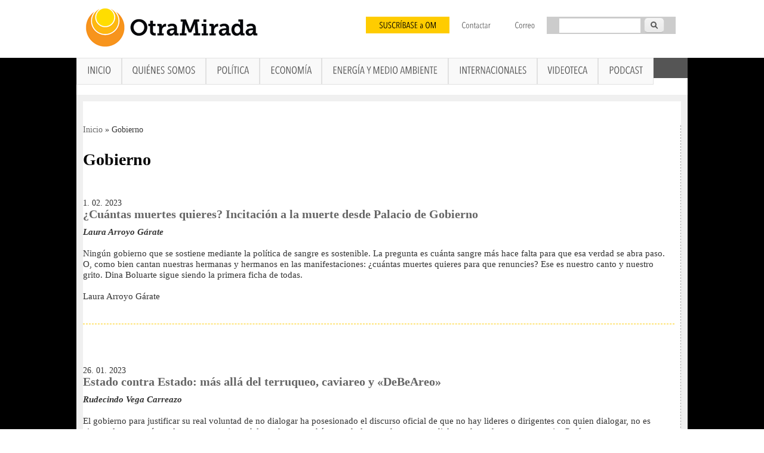

--- FILE ---
content_type: text/html; charset=utf-8
request_url: https://otramirada.pe/gobierno?page=1
body_size: 27551
content:
<!DOCTYPE html>
<head>
<meta http-equiv="X-UA-Compatible" content="IE=Edge" />
<meta charset="utf-8" />
<link rel="alternate" type="application/rss+xml" title="Gobierno" href="https://otramirada.pe/taxonomy/term/149/all/feed" />
<meta name="viewport" content="width=device-width" />
<meta name="generator" content="Drupal 7 (https://www.drupal.org)" />
<link rel="canonical" href="https://otramirada.pe/gobierno" />
<link rel="shortlink" href="https://otramirada.pe/taxonomy/term/149" />
<meta property="og:site_name" content="OtraMirada" />
<meta property="og:type" content="article" />
<meta property="og:url" content="https://otramirada.pe/gobierno" />
<meta property="og:title" content="Gobierno" />
<title>Gobierno | Page 2 | OtraMirada</title>
        <meta http-equiv="Content-Type" content="text/html; charset=utf-8" />
        <meta http-equiv="Content-Language" content="es" /> 
        <meta name="robots" content="index,follow" /> 
        <meta name="keywords" content="Análisis, Pol&iacute;tica, Econom&iacute;a, Social, Civil" /> 
        <meta http-equiv="expires" content="0" /> 
        <meta name="author" content="Otra Mirada" /> 
        <meta name="revisit-after" content="1 days" /> 
        <meta name="rating" content="general" /> 
        <meta http-equiv="expires" content="0" /> 
        <meta name="distribution" content="global" /> 
        <meta name = "facebook-domain-verify" content = "z0j5mb4c31t27h89231h6dzptk7m5e" />
<style type="text/css" media="all">
@import url("https://otramirada.pe/modules/system/system.base.css?t7ha6b");
@import url("https://otramirada.pe/modules/system/system.menus.css?t7ha6b");
@import url("https://otramirada.pe/modules/system/system.messages.css?t7ha6b");
@import url("https://otramirada.pe/modules/system/system.theme.css?t7ha6b");
</style>
<style type="text/css" media="all">
@import url("https://otramirada.pe/modules/book/book.css?t7ha6b");
@import url("https://otramirada.pe/modules/comment/comment.css?t7ha6b");
@import url("https://otramirada.pe/sites/all/modules/date/date_repeat_field/date_repeat_field.css?t7ha6b");
@import url("https://otramirada.pe/modules/field/theme/field.css?t7ha6b");
@import url("https://otramirada.pe/modules/node/node.css?t7ha6b");
@import url("https://otramirada.pe/modules/poll/poll.css?t7ha6b");
@import url("https://otramirada.pe/modules/search/search.css?t7ha6b");
@import url("https://otramirada.pe/modules/user/user.css?t7ha6b");
@import url("https://otramirada.pe/modules/forum/forum.css?t7ha6b");
@import url("https://otramirada.pe/sites/all/modules/views/css/views.css?t7ha6b");
@import url("https://otramirada.pe/sites/all/modules/ckeditor/css/ckeditor.css?t7ha6b");
@import url("https://otramirada.pe/sites/all/modules/media/modules/media_wysiwyg/css/media_wysiwyg.base.css?t7ha6b");
</style>
<style type="text/css" media="all">
@import url("https://otramirada.pe/sites/all/modules/ctools/css/ctools.css?t7ha6b");
@import url("https://otramirada.pe/sites/all/modules/custom_search/custom_search.css?t7ha6b");
@import url("https://otramirada.pe/sites/all/libraries/superfish/css/superfish.css?t7ha6b");
@import url("https://otramirada.pe/sites/all/libraries/superfish/css/superfish-smallscreen.css?t7ha6b");
@import url("https://otramirada.pe/sites/all/libraries/superfish/style/white.css?t7ha6b");
</style>
<style type="text/css" media="all">
@import url("https://otramirada.pe/sites/all/themes/ownewtheme/style.css?t7ha6b");
</style>
<script type="text/javascript" src="https://otramirada.pe/misc/jquery.js?v=1.4.4"></script>
<script type="text/javascript" src="https://otramirada.pe/misc/jquery-extend-3.4.0.js?v=1.4.4"></script>
<script type="text/javascript" src="https://otramirada.pe/misc/jquery-html-prefilter-3.5.0-backport.js?v=1.4.4"></script>
<script type="text/javascript" src="https://otramirada.pe/misc/jquery.once.js?v=1.2"></script>
<script type="text/javascript" src="https://otramirada.pe/misc/drupal.js?t7ha6b"></script>
<script type="text/javascript" src="https://otramirada.pe/sites/default/files/languages/es_OV64TbWOfb8DcOilsVS0u_hvW-4OTEwqL8xuUacx7jY.js?t7ha6b"></script>
<script type="text/javascript" src="https://otramirada.pe/sites/all/libraries/cufon/cufon-yui.js?t7ha6b"></script>
<script type="text/javascript" src="https://otramirada.pe/sites/all/libraries/cufon-fonts/Dax_Compact_400-Dax_Compact_400-Dax_Compact_400-Dax_Compact_400.font.js?t7ha6b"></script>
<script type="text/javascript" src="https://otramirada.pe/sites/all/libraries/cufon-fonts/Avenir_Next_LT_Pro_700-Avenir_Next_LT_Pro_700-Avenir_Next_LT_Pro_italic_700-Avenir_Next_LT_Pro_400.font.js?t7ha6b"></script>
<script type="text/javascript" src="https://otramirada.pe/sites/all/modules/cufon/js/cufon-drupal.js?t7ha6b"></script>
<script type="text/javascript" src="https://otramirada.pe/sites/all/modules/views_slideshow_ddblock/js/formoptions.js?t7ha6b"></script>
<script type="text/javascript" src="https://otramirada.pe/sites/all/modules/custom_search/js/custom_search.js?t7ha6b"></script>
<script type="text/javascript" src="https://otramirada.pe/sites/all/libraries/superfish/jquery.hoverIntent.minified.js?t7ha6b"></script>
<script type="text/javascript" src="https://otramirada.pe/sites/all/libraries/superfish/sfsmallscreen.js?t7ha6b"></script>
<script type="text/javascript" src="https://otramirada.pe/sites/all/libraries/superfish/supposition.js?t7ha6b"></script>
<script type="text/javascript" src="https://otramirada.pe/sites/all/libraries/superfish/superfish.js?t7ha6b"></script>
<script type="text/javascript" src="https://otramirada.pe/sites/all/libraries/superfish/supersubs.js?t7ha6b"></script>
<script type="text/javascript" src="https://otramirada.pe/sites/all/modules/superfish/superfish.js?t7ha6b"></script>
<script type="text/javascript" src="https://otramirada.pe/sites/all/themes/ownewtheme/js/custom.js?t7ha6b"></script>
<script type="text/javascript">
<!--//--><![CDATA[//><!--
jQuery.extend(Drupal.settings, {"basePath":"\/","pathPrefix":"","setHasJsCookie":0,"ajaxPageState":{"theme":"omnewtheme","theme_token":"ohOLWtU2oxD4ZGe8POSl6SnjH0vKHja4br9ISA1a9vw","js":{"0":1,"misc\/jquery.js":1,"misc\/jquery-extend-3.4.0.js":1,"misc\/jquery-html-prefilter-3.5.0-backport.js":1,"misc\/jquery.once.js":1,"misc\/drupal.js":1,"public:\/\/languages\/es_OV64TbWOfb8DcOilsVS0u_hvW-4OTEwqL8xuUacx7jY.js":1,"sites\/all\/libraries\/cufon\/cufon-yui.js":1,"sites\/all\/libraries\/cufon-fonts\/Dax_Compact_400-Dax_Compact_400-Dax_Compact_400-Dax_Compact_400.font.js":1,"sites\/all\/libraries\/cufon-fonts\/Avenir_Next_LT_Pro_700-Avenir_Next_LT_Pro_700-Avenir_Next_LT_Pro_italic_700-Avenir_Next_LT_Pro_400.font.js":1,"sites\/all\/modules\/cufon\/js\/cufon-drupal.js":1,"sites\/all\/modules\/views_slideshow_ddblock\/js\/formoptions.js":1,"sites\/all\/modules\/custom_search\/js\/custom_search.js":1,"sites\/all\/libraries\/superfish\/jquery.hoverIntent.minified.js":1,"sites\/all\/libraries\/superfish\/sfsmallscreen.js":1,"sites\/all\/libraries\/superfish\/supposition.js":1,"sites\/all\/libraries\/superfish\/superfish.js":1,"sites\/all\/libraries\/superfish\/supersubs.js":1,"sites\/all\/modules\/superfish\/superfish.js":1,"sites\/all\/themes\/ownewtheme\/js\/custom.js":1},"css":{"modules\/system\/system.base.css":1,"modules\/system\/system.menus.css":1,"modules\/system\/system.messages.css":1,"modules\/system\/system.theme.css":1,"modules\/book\/book.css":1,"modules\/comment\/comment.css":1,"sites\/all\/modules\/date\/date_repeat_field\/date_repeat_field.css":1,"modules\/field\/theme\/field.css":1,"modules\/node\/node.css":1,"modules\/poll\/poll.css":1,"modules\/search\/search.css":1,"modules\/user\/user.css":1,"modules\/forum\/forum.css":1,"sites\/all\/modules\/views\/css\/views.css":1,"sites\/all\/modules\/ckeditor\/css\/ckeditor.css":1,"sites\/all\/modules\/media\/modules\/media_wysiwyg\/css\/media_wysiwyg.base.css":1,"sites\/all\/modules\/ctools\/css\/ctools.css":1,"sites\/all\/modules\/custom_search\/custom_search.css":1,"sites\/all\/libraries\/superfish\/css\/superfish.css":1,"sites\/all\/libraries\/superfish\/css\/superfish-smallscreen.css":1,"sites\/all\/libraries\/superfish\/style\/white.css":1,"sites\/all\/themes\/ownewtheme\/style.css":1}},"cufonSelectors":{"0":{"selector":"#block-menu-menu-botones-top a","options":{"enabled":1,"fontFamily":"Avenir Next LT Pro"}},"1":{"selector":"#block-superfish-1","options":{"enabled":1,"fontFamily":"Avenir Next LT Pro"}},"2":{"selector":"#block-views-similarterms-block h2","options":{"enabled":1,"fontFamily":"Avenir Next LT Pro"}},"4":{"selector":"#secciones","options":{"enabled":1,"fontFamily":"Avenir Next LT Pro"}},"7":{"selector":"#menu-608-1","options":{"enabled":1,"fontFamily":"Avenir Next LT Pro"}},"8":{"selector":".opinion-tit","options":{"enabled":1,"fontFamily":"Dax Compact"}},"9":{"selector":"#block-menu-menu-enlaces-de-interes h2","options":{"enabled":1,"fontFamily":"Avenir Next LT Pro"}},"10":{"selector":"#block-node-recent h2","options":{"enabled":1,"fontFamily":"Avenir Next LT Pro"}},"11":{"selector":"#foot h2","options":{"enabled":1,"fontFamily":"Avenir Next LT Pro"}},"12":{"selector":"#block-views-frontpage-block-22, #block-views-frontpage-block-6 h2","options":{"enabled":1,"fontFamily":"Avenir Next LT Pro"}},"13":{"selector":"#block-views-frontpage-block-23 h2","options":{"enabled":1,"fontFamily":"Avenir Next LT Pro"}},"14":{"selector":".columna-home h2","options":{"enabled":1,"fontFamily":"Avenir Next LT Pro"}},"15":{"selector":"#menu-605-1","options":{"enabled":1,"fontFamily":"Avenir Next LT Pro"}},"16":{"selector":"#menu-1756-1","options":{"enabled":1,"fontFamily":"Avenir Next LT Pro"}}},"custom_search":{"form_target":"_self","solr":0},"urlIsAjaxTrusted":{"\/gobierno?page=1":true},"superfish":{"1":{"id":"1","sf":{"animation":{"opacity":"show","height":"show"},"speed":"fast"},"plugins":{"smallscreen":{"mode":"window_width","breakpointUnit":"px","expandText":"Desplegar","collapseText":"Plegar","title":"Men\u00fa principal"},"supposition":true,"supersubs":true}}}});
//--><!]]>
</script>
<!--[if lt IE 9]><script src="http://html5shiv.googlecode.com/svn/trunk/html5.js"></script><![endif]-->

<script>
  (function(i,s,o,g,r,a,m){i['GoogleAnalyticsObject']=r;i[r]=i[r]||function(){
  (i[r].q=i[r].q||[]).push(arguments)},i[r].l=1*new Date();a=s.createElement(o),
  m=s.getElementsByTagName(o)[0];a.async=1;a.src=g;m.parentNode.insertBefore(a,m)
  })(window,document,'script','//www.google-analytics.com/analytics.js','ga');

  ga('create', 'UA-9222720-1', 'auto');
  ga('send', 'pageview');

</script>


<!-- Global site tag (gtag.js) - Google Analytics -->
<script async src="https://www.googletagmanager.com/gtag/js?id=G-EKFJNY8EQ6"></script>
<script>
  window.dataLayer = window.dataLayer || [];
  function gtag(){dataLayer.push(arguments);}
  gtag('js', new Date());

  gtag('config', 'G-EKFJNY8EQ6');
</script>


</head>
<body class="html not-front not-logged-in no-sidebars page-taxonomy page-taxonomy-term page-taxonomy-term- page-taxonomy-term-149">
    
<div id="wrapper">
<div id="superior">
  <header id="header" role="banner">
  
    <div id="logo"><a href="/" title="Inicio"><img src="https://otramirada.pe/sites/default/files/logo-h.png"/></a></div>
	    <h1 id="site-title"><a href="/" title="Inicio"></a></h1>
    <div id="site-description"></div>
    
       <div id="head">    <div class="region region-header">
  <div id="block-search-form" class="block block-search">

      
  <div class="content">
    <form class="search-form" role="search" action="/gobierno?page=1" method="post" id="search-block-form" accept-charset="UTF-8"><div><div class="container-inline">
      <h2 class="element-invisible">Formulario de búsqueda</h2>
    <div class="form-item form-type-textfield form-item-search-block-form">
  <label class="element-invisible" for="edit-search-block-form--2">Search this site </label>
 <input title="Escriba lo que quiere buscar." class="custom-search-box form-text" placeholder="" type="text" id="edit-search-block-form--2" name="search_block_form" value="" size="15" maxlength="128" />
</div>
<div class="form-actions form-wrapper" id="edit-actions"><input type="submit" id="edit-submit" name="op" value="Buscar" class="form-submit" /></div><input type="hidden" name="form_build_id" value="form-vZuNv6WFD_NUlyDx3-AOUq8D-047cuPORPvf0bkdYLo" />
<input type="hidden" name="form_id" value="search_block_form" />
</div>
</div></form>  </div>
  
</div> <!-- /.block -->
<div id="block-menu-menu-botones-top" class="block block-menu">

      
  <div class="content">
    <ul class="menu"><li class="first leaf"><a href="http://www.otramirada.pe/suscr%C3%ADbase-otra-mirada" title="">SUSCRÍBASE a OM</a></li>
<li class="leaf"><a href="http://www.otramirada.pe/contact" title="">Contactar</a></li>
<li class="last leaf"><a href="https://www.google.com/a/otramirada.pe/ServiceLogin" title="">Correo</a></li>
</ul>  </div>
  
</div> <!-- /.block -->
</div>
 <!-- /.region -->
   </div>   </header></div>
    
    <div class="clear"></div>
    

    
     <div id="content_top"><div class="region region-content-top">
  <div id="block-superfish-1" class="block block-superfish">

      
  <div class="content">
    <ul  id="superfish-1" class="menu sf-menu sf-main-menu sf-horizontal sf-style-white sf-total-items-8 sf-parent-items-0 sf-single-items-8"><li id="menu-237-1" class="first odd sf-item-1 sf-depth-1 sf-no-children"><a href="/" class="sf-depth-1">Inicio</a></li><li id="menu-573-1" class="middle even sf-item-2 sf-depth-1 sf-no-children"><a href="/quienes-somos" class="sf-depth-1">Quiénes somos</a></li><li id="menu-2377-1" class="middle odd sf-item-3 sf-depth-1 sf-no-children"><a href="/tema-politica" class="sf-depth-1">Política</a></li><li id="menu-2376-1" class="middle even sf-item-4 sf-depth-1 sf-no-children"><a href="/tema-economia" class="sf-depth-1">Economía</a></li><li id="menu-2373-1" class="middle odd sf-item-5 sf-depth-1 sf-no-children"><a href="/energia-medio-ambiente" class="sf-depth-1">Energía y Medio Ambiente</a></li><li id="menu-586-1" class="middle even sf-item-6 sf-depth-1 sf-no-children"><a href="/internacionales" class="sf-depth-1">Internacionales</a></li><li id="menu-608-1" class="middle odd sf-item-7 sf-depth-1 sf-no-children"><a href="/videos" class="sf-depth-1">Videoteca</a></li><li id="menu-2375-1" class="last even sf-item-8 sf-depth-1 sf-no-children"><a href="/podcast" class="sf-depth-1">Podcast</a></li></ul>  </div>
  
</div> <!-- /.block -->
</div>
 <!-- /.region -->
</div>     
     

  <div id="footer">
      
                    
  <div id="container">
    <div class="content-sidebar-wrap">

  
       <div id="content">
	         <div id="breadcrumbs"><h2 class="element-invisible">Se encuentra usted aquí</h2><nav class="breadcrumb"><a href="/">Inicio</a> » Gobierno</nav></div>      <section id="post-content" role="main">
        <h1 class="page-title">Gobierno</h1>                        
                <div class="region region-content">
  <div class="view view-taxonomy-term view-id-taxonomy_term view-display-id-page taxonomias view-dom-id-2b9aef00149923e5db709a105392965f">
        
  
  
      <div class="view-content">
        <div class="views-row views-row-1 views-row-odd views-row-first">
      
  <div class="views-field views-field-created">        <span class="field-content">1. 02. 2023</span>  </div>  
  <div class="views-field views-field-title">        <h2 class="field-content"><a href="/%C2%BFcu%C3%A1ntas-muertes-quieres-incitaci%C3%B3n-la-muerte-desde-palacio-de-gobierno">¿Cuántas muertes quieres? Incitación a la muerte desde Palacio de Gobierno</a></h2>  </div>  
  <div class="views-field views-field-body">        <div class="field-content"><p><em><strong>Laura Arroyo Gárate</strong></em></p>
<p>Ningún gobierno que se sostiene mediante la política de sangre es sostenible. La pregunta es cuánta sangre más hace falta para que esa verdad se abra paso. O, como bien cantan nuestras hermanas y hermanos en las manifestaciones: ¿cuántas muertes quieres para que renuncies? Ese es nuestro canto y nuestro grito. Dina Boluarte sigue siendo la primera ficha de todas.</p>
</div>  </div>  
  <div class="views-field views-field-field-autor">        <div class="field-content"><p>Laura Arroyo Gárate</p>
</div>  </div>  </div>
  <div class="views-row views-row-2 views-row-even">
      
  <div class="views-field views-field-created">        <span class="field-content">26. 01. 2023</span>  </div>  
  <div class="views-field views-field-title">        <h2 class="field-content"><a href="/estado-contra-estado-m%C3%A1s-all%C3%A1-del-terruqueo-caviareo-y-%C2%ABdebeareo%C2%BB">Estado contra Estado: más allá del terruqueo, caviareo y «DeBeAreo»</a></h2>  </div>  
  <div class="views-field views-field-body">        <div class="field-content"><p><em><strong>Rudecindo Vega Carreazo</strong></em></p>
<p>El gobierno para justificar su real voluntad de no dialogar ha posesionado el discurso oficial de que no hay lideres o dirigentes con quien dialogar, no es cierto, algunos están en la estructura misma del estado que podrían ayudarlo a tender puentes, dialogando podemos ser un mejor Perú.</p>
</div>  </div>  
  <div class="views-field views-field-field-autor">        <div class="field-content"><p>Rudecindo Vega Carreazo</p>
</div>  </div>  </div>
  <div class="views-row views-row-3 views-row-odd">
      
  <div class="views-field views-field-created">        <span class="field-content">27. 11. 2022</span>  </div>  
  <div class="views-field views-field-title">        <h2 class="field-content"><a href="/la-izquierda-socialista-ante-la-actual-crisis-pol%C3%ADtica">La izquierda socialista ante la actual crisis política</a></h2>  </div>  
  <div class="views-field views-field-body">        <div class="field-content"><p><strong><em>Vicente Otta R.</em></strong></p>
<p>Referéndum para convocar a la Asamblea Constituyente. En esta orientación debe producirse el adelanto de elecciones generales y aprobar reformas políticas esenciales, que garanticen un proceso electoral y constituyente con mínimas garantías democráticas para el inicio de la renovación política y moral que el Perú demanda con urgencia.</p>
</div>  </div>  
  <div class="views-field views-field-field-autor">        <div class="field-content"><p>Vicente Otta R.</p>
</div>  </div>  </div>
  <div class="views-row views-row-4 views-row-even">
      
  <div class="views-field views-field-created">        <span class="field-content">22. 09. 2022</span>  </div>  
  <div class="views-field views-field-title">        <h2 class="field-content"><a href="/el-baile-de-los-que-sobran">El baile de los que sobran</a></h2>  </div>  
  <div class="views-field views-field-body">        <div class="field-content"><p><em><strong>Víctor Caballero</strong></em></p>
<p>Está demostrado que no todo conflicto genera crisis política, que las demandas de poblaciones, particularmente de comunidades nativas y de pueblos alejados del escenario político oficial, languidece en innumerables mesas de trabajo, actas de compromiso o en aquellas que se presentaron en los Consejos de Ministros Descentralizados.</p>
</div>  </div>  
  <div class="views-field views-field-field-autor">        <div class="field-content"><p>Víctor Caballero Martin</p>
</div>  </div>  </div>
  <div class="views-row views-row-5 views-row-odd">
      
  <div class="views-field views-field-created">        <span class="field-content">25. 08. 2022</span>  </div>  
  <div class="views-field views-field-title">        <h2 class="field-content"><a href="/crisis-de-gobierno-o-crisis-de-r%C3%A9gimen-que-requiere-cambio-constitucional">Crisis de gobierno o crisis de régimen que requiere cambio constitucional</a></h2>  </div>  
  <div class="views-field views-field-body">        <div class="field-content"><p><em><strong>Vicente Otta R.</strong></em></p>
<p>La angustia ante una cotidianeidad cada vez más difícil de sobrellevar hace que las miradas se concentren en un ejecutivo desbordado por la ineficacia y las corruptelas y en un congreso convertido en un agencia lobista. El reconocimiento de que asistimos a una severa crisis del régimen fujimorista instalado en 1993, parece difuminarse por la incapacidad de los que ocupan el ejecutivo y legislativo.</p>
</div>  </div>  
  <div class="views-field views-field-field-autor">        <div class="field-content"><p>Vicente Otta R.</p>
</div>  </div>  </div>
  <div class="views-row views-row-6 views-row-even">
      
  <div class="views-field views-field-created">        <span class="field-content">23. 08. 2022</span>  </div>  
  <div class="views-field views-field-title">        <h2 class="field-content"><a href="/flotando-sobre-la-pus">Flotando sobre la pus</a></h2>  </div>  
  <div class="views-field views-field-body">        <div class="field-content"><p><em><strong>Rudecindo Vega Carreazo</strong></em></p>
<p>La corrupción tan crónica parece naturalizada en el Perú; dentro del estado se han creado redes de corrupción a toda escala que coordinan con redes de toda escala también en el mundo privado. Hay mafias locales, regionales, nacionales y transnacionales que parecen imanes de atracción para desvirtuar y desnaturalizar toda practica que tenga que ver con el bien común.</p>
</div>  </div>  
  <div class="views-field views-field-field-autor">        <div class="field-content"><p>Rudecindo Vega Carreazo</p>
</div>  </div>  </div>
  <div class="views-row views-row-7 views-row-odd">
      
  <div class="views-field views-field-created">        <span class="field-content">14. 06. 2022</span>  </div>  
  <div class="views-field views-field-title">        <h2 class="field-content"><a href="/si-se-van-todos-%C2%BFqui%C3%A9n-viene-dos-caras-de-una-misma-e-indivisible-moneda">Si se van todos, ¿Quién viene?: Dos caras de una misma e indivisible moneda</a></h2>  </div>  
  <div class="views-field views-field-body">        <div class="field-content"><p><em><strong>Laura Arroyo G.</strong></em></p>
<p>Es normal que el "que se vayan todos" goce de aceptación popular. No solo es normal, es lógico y justificado. Pero esta es una trampa y comporta un problema mayor: no existe un "que se vayan todos". Lo que existe es un canje. Siempre que alguien se va llega otro alguien. La segunda cara de la moneda es aquella que si se van todos, ¿Quiénes vienen?</p>
</div>  </div>  
  <div class="views-field views-field-field-autor">        <div class="field-content"><p>Laura Arroyo G.</p>
</div>  </div>  </div>
  <div class="views-row views-row-8 views-row-even">
      
  <div class="views-field views-field-created">        <span class="field-content">27. 04. 2022</span>  </div>  
  <div class="views-field views-field-title">        <h2 class="field-content"><a href="/%E2%80%9Ccumple-tus-promesas%E2%80%9D">“Cumple tus promesas”</a></h2>  </div>  
  <div class="views-field views-field-body">        <div class="field-content"><p><em><strong>Yorka Gamarra Boluarte*</strong></em></p>
<p>Un gobierno que realmente quiere servir a las poblaciones, debería comenzar por hacer un sinceramiento de la situación de los compromisos asumidos por los gobiernos anteriores en los espacios de diálogo e informar de este balance a las poblaciones con toda transparencia.</p>
</div>  </div>  
  <div class="views-field views-field-field-autor">        <div class="field-content"><p>Yorka Gamarra Boluarte*</p>
</div>  </div>  </div>
  <div class="views-row views-row-9 views-row-odd">
      
  <div class="views-field views-field-created">        <span class="field-content">17. 02. 2022</span>  </div>  
  <div class="views-field views-field-title">        <h2 class="field-content"><a href="/francisco-durand-%E2%80%9Cal-presidente-le-aconsejar%C3%ADa-que-se-aleje-de-los-pedig%C3%BCe%C3%B1os-y-los-corruptos%E2%80%9D">Francisco Durand: “Al presidente le aconsejaría que se aleje de los pedigüeños y los corruptos”</a></h2>  </div>  
  <div class="views-field views-field-body">        <div class="field-content"><p><em><strong>Rumi Cevallos /Diario La República</strong></em></p>
<p>Entrevista al sociólogo Francisco Durand, quien afirma que “es demasiado temprano para acusar al presidente Pedro Castillo directamente de corrupción, por lo menos de la gran corrupción”.</p>
</div>  </div>  
  <div class="views-field views-field-field-autor">        <div class="field-content"><p>Rumi Cevallos /Diario La República</p>
</div>  </div>  </div>
  <div class="views-row views-row-10 views-row-even views-row-last">
      
  <div class="views-field views-field-created">        <span class="field-content">10. 02. 2022</span>  </div>  
  <div class="views-field views-field-title">        <h2 class="field-content"><a href="/%C2%BFy-la-crisis-ah%C3%AD-est%C3%A1">¿Y la crisis? Ahí está</a></h2>  </div>  
  <div class="views-field views-field-body">        <div class="field-content"><p><em><strong>Alberto Adrianzén M.</strong></em></p>
<p>El Perú es un país que vive en crisis desde el fin del fujimorismo, crisis que se ha ido profundizando y que hasta ahora no encuentra solución como consecuencia de un entramado institucional tanto precario como corrupto, con actores políticos y sociales débiles e informales.</p>
</div>  </div>  
  <div class="views-field views-field-field-autor">        <div class="field-content"><p>Alberto Adrianzén M.</p>
</div>  </div>  </div>
    </div>
  
      <h2 class="element-invisible">Páginas</h2><div class="item-list"><ul class="pager"><li class="pager-first first"><a title="Ir a la primera página" href="/gobierno">« primera</a></li>
<li class="pager-previous"><a title="Ir a la página anterior" href="/gobierno">‹ anterior</a></li>
<li class="pager-item"><a title="Ir a la página 1" href="/gobierno">1</a></li>
<li class="pager-current">2</li>
<li class="pager-item"><a title="Ir a la página 3" href="/gobierno?page=2">3</a></li>
<li class="pager-item"><a title="Ir a la página 4" href="/gobierno?page=3">4</a></li>
<li class="pager-item"><a title="Ir a la página 5" href="/gobierno?page=4">5</a></li>
<li class="pager-item"><a title="Ir a la página 6" href="/gobierno?page=5">6</a></li>
<li class="pager-item"><a title="Ir a la página 7" href="/gobierno?page=6">7</a></li>
<li class="pager-item"><a title="Ir a la página 8" href="/gobierno?page=7">8</a></li>
<li class="pager-item"><a title="Ir a la página 9" href="/gobierno?page=8">9</a></li>
<li class="pager-next"><a title="Ir a la página siguiente" href="/gobierno?page=2">siguiente ›</a></li>
<li class="pager-last last"><a title="Ir a la última página" href="/gobierno?page=8">última »</a></li>
</ul></div>  
  
  
  
  
</div></div>
 <!-- /.region -->
      </section> <!-- /#main -->
    </div>
      </div>
	 	
    

    
  
  <div class="clear"></div>
   
    </div> 
      
    <div id="copyright">
    <!--Remove  -->
          	<p class="copyright">Creative Commons &copy; 2026, <br /> Direccion: Av. Jose Pardo Nro. 741- 4to piso-Miraflores. Tel&eacute;fonos: 445-6834. Lima, Per&uacute;. <a href="http://www.otramirada.pe/contact">Contacto</a> | <a href="http://www.otramirada.pe/user">Login</a> |</p>
          <!--Remove Theme Credit by Setting -->
       
     		<p class="credits"> Dise&ntilde;o  <a href="http://www.interself.pe">Interself</a></p>
         <div class="clear"></div>
    </div>
  </div>
</div>
  <script type="text/javascript">
<!--//--><![CDATA[//><!--
Cufon.now();
//--><!]]>
</script>
</body>
</html>


--- FILE ---
content_type: text/css
request_url: https://otramirada.pe/sites/all/themes/ownewtheme/style.css?t7ha6b
body_size: 62216
content:
@import url("https://fonts.googleapis.com/css?family=Droid+Sans:regular,bold|Droid+Serif:regular,italic,bold,bolditalic&subset=latin");



/*

Theme Name:omnew theme

*/

html, body, div, span, applet, object, iframe,

h1, h2, h3, h4, h5, h6, p, blockquote, pre,

a, abbr, acronym, address, big, cite, code,

del, dfn, em, img, ins, kbd, q, s, samp,

small, strike, strong, sub, sup, tt, var,

b, u, i, center,

dl, dt, dd, ol, ul, li,

fieldset, form, label, legend,

table, caption, tbody, tfoot, thead, tr, th, td,

article, aside, canvas, details, embed, 

figure, figcaption, footer, header, hgroup, 

menu, nav, output, ruby, section, summary,

time, mark, audio, video {

  margin: 0;

  padding: 0;

  border: 0;

  font-size: 110%;

  font: inherit;

  vertical-align: baseline;

}

/* HTML5 display-role reset for older browsers */

article, aside, details, figcaption, figure, 

footer, header, hgroup, menu, nav, section {

  display: block;

}

body {

  line-height: 1;

}

ol, ul {

  list-style: none;

}



table {

  border-collapse: collapse;

  border-spacing: 0;

}



/*

  Clear Floated Elements

*/



.clear {

  clear:both;

  display:block;

  overflow:hidden;

  visibility:hidden;

  width:0;

  height:0;

}



.clear:after {

  clear:both;

  content:' ';

  display:block;

  font-size:0;

  line-height:0;

  visibility:hidden;

  width:0;

  height:0;

}



* html .clear {

  height:1%;

}



/*

  Style HTML Tags

*/



body {

  background:#FFF;

  color:#333;

  font-family:Georgia, "Times New Roman", Times, serif;

  font-size:14px;

  line-height:1.2em;

}



a {

  color:#666;

  text-decoration:none;

}



a:hover {

  color:#000;

}



h1, h2, h3, h4, h5, h6 {

  margin-bottom:6px;

  font-weight:bold;

  line-height:1.1em;

}



h1 {

  font-size:1.5em;

}



h2 {

  font-size:1.4em;

}



h3 {

  font-size:1.3em;

}



h4 {

  font-size:1.1em;

}



h5 {

  font-size:1em;

}



h6 {

  font-size:1em;

}



p {

  margin-bottom:18px;

}



table {

  border-collapse:collapse;

  border-spacing:0;

  margin-bottom: 15px;

  width: 100%;

}



th, tr, td {

  vertical-align: middle;

}



.sticky-header th, .sticky-table th {

  border-bottom: 3px solid #ccc;

  padding-right: 1em;

  text-align: left;

}





table {

}



th {

  padding: 5px 4px;

  text-shadow: 1px 1px #fff;

  color:#333;

}



td {

  color: #747474;

  text-align: left;

  padding-left: 4px;

}



code {

  background: #d8d8d8;

  text-shadow: 1px 1px #fff;

  border: 1px solid #bbbbbb;

  display: block;

  padding: 7px;

  margin: 5px 0;

  border-radius: 7px;

}



mark {

  background-color:#fdfc9b;

  font-style:italic;

  font-weight:bold;

}



del {

  text-decoration: line-through;

}



hr {

  border:#85B000 1px solid;

}



dt {

  font-weight:bold;

  margin-bottom:10px;

}



dd {

  margin-left:30px;

  margin-bottom:24px;

}



ul {

  list-style-type:disc;

  margin-left:15px;

  margin-bottom:12px;

}



ul li {

  margin-top:4px;

}



ul ul {

  list-style-type:square;

  margin-bottom:0;

}



ul ul ul {

  list-style-type:circle;

}



ol {

  list-style-type:decimal;

  margin-left:30px;

  margin-bottom:24px;

}



ol ol {

  list-style: upper-alpha;

  margin-bottom:0

}



ol ol ol {

  list-style: lower-roman;

}



ol ol ol ol {

  list-style: lower-alpha;

}



abbr,

acronym {

  border-bottom:#999 1px dotted;

  cursor:help;

}



big {

  font-size:1.3em;

}



cite,

em {

  font-style:italic;

}



ins {

  background-color:#fdfc9b;

  text-decoration:none;

}



pre {

  background: #d8d8d8;

  text-shadow: 1px 1px #fff;

  border: 1px solid #bbbbbb;

  padding: 7px;

  margin: 5px 0;

  border-radius: 7px;

}



blockquote, q {

  quotes:none;

  border: 1px solid #bbbbbb;

  background: #d8d8d8 url(images/quote.png) no-repeat;

  padding: 10px 5px 5px 47px;

  text-shadow: 1px 1px #fff;

  margin: 5px 0;

  border-radius: 7px;

}



blockquote:before, blockquote:after,

q:before, q:after {

  content:'';

  content:none;

}



strong {

  font-weight:bold;

}



sup,

sub {

  height:0;

  line-height:1;

  vertical-align:baseline;

  position:relative;

  font-size:10px;

}



sup {

  bottom:1ex;

}



sub {

  top:.5ex;

}



img,

video {

  max-width:100%;

  height:auto;

}



video {

  display:block;

}



audio {

  max-width:100%;

}



.content a img {

  padding:5px;

  box-shadow:0 0 3px #EEE;

  background:#FFF;

  border:#EEE 1px solid;

}



.content a:hover img {

  background:#F5F5F5;

}



/*

  Theme Design, Layout and Typography

*/



#wrapper {

  position:relative;

  margin:0 auto;

  background:#000;

  overflow:hidden;

}



#superior {

  position:relative;

  margin:0 auto;

  background:#FFF;

  overflow:hidden;

}



#content_top {

  background:#FFF;

  position:relative;

  max-width:1024px;

  margin:0 auto;

  overflow:hidden;

}





#inferior {

  position:relative;

  max-width:1024px;

  margin:0 auto;

  background:#F0F0F0;

  overflow:hidden;

}



#header {

  margin:0 auto;

  padding:0;

  background:#fff;

  max-width:1024px;

}



#logo {

  float:left;

  margin:10px;

  padding-top:0;

  /*border:1px dashed #FC0;*/

}



#site-title a,

#site-description {

  color:#333;

}



#site-title,

#site-description {

  float:left;

  line-height:100px;

}



#site-title {

  margin:0;

  font-size:28px;

  font-weight:bold;

}



#site-description {

  margin-left:20px;

  font-size:12px;

  font-weight:normal;

}



#main-menu {

  min-height:40px;

  background:#CCC;

}



#main-menu ul {

  float:left;

  padding:0;

  margin:0;

  list-style:none;

}



#main-menu li {

	position:relative;

	float:left;

	padding:0;

	margin:0;

	line-height:40px;

	z-index:100;/** Added by ibou65 to fix the submenu displaying behind the slideshow area on IE7, line 406 **/

	list-style-image:url(none);/** Added by ibou65 to prevent some little bubbles to appear when moving the mouse to a link with sub link and moving the mouse to another link in the main menu on IE7, line 407 **/

}



#main-menu li li{

	line-height:13px;

}



#main-menu ul li:first-child {

  padding-left:0;

}



#main-menu a {

  display:block;

  padding:0 20px;

  color:#f0f0f0;

  text-align:center;

  text-decoration:none;

  font-size:1em;

  text-transform:uppercase;

  text-shadow: 1px 1px #004400;

}

.menu-navigation-container {margin:0;}



#main-menu a:hover,

#main-menu li > a.active {

  background:#777;

  background:-moz-linear-gradient(#777,#555);

  background:-webkit-linear-gradient(#777,#555);

  background:-o-linear-gradient(#777,#555);

  background:-ms-linear-gradient(#777,#555);

  background:linear-gradient(#777,#555);

  color:#fff;

  text-decoration:none;

}



#main-menu li > a.active {

  background:#999;

  background:-moz-linear-gradient(#252525,#151515);

  background:-webkit-linear-gradient(#252525,#151515);

  background:-o-linear-gradient(#252525,#151515);

  background:-ms-linear-gradient(#252525,#151515);

  background:linear-gradient(#252525,#151515);

}



.drop-down-toggle {

  position:absolute;

  top:7px;

  right:16px;

  display:none;

  width:20px;

  height:20px;

  border-radius:15px;

  background:#333;

  background:-moz-linear-gradient(#333,#444);

  background:-webkit-linear-gradient(#333,#444);

  background:-o-linear-gradient(#333,#444);

  background:-ms-linear-gradient(#333,#444);

  background:linear-gradient(#333,#444);

  border:#aaa 3px solid;

}



.drop-down-arrow {

  display:block;

  width:0;

  height:0;

  margin:8px 0 0 5px;

  border-top:5px solid #aaa;

  border-left:transparent 5px solid;

  border-right:transparent 5px solid;

}



#main-menu li li {

  float:none;

  min-width:190px;

  padding:0;

  margin:0;

}



#main-menu li li a {

  min-width:150px;

  margin:0;

  background:#555;

  border-top:#5f5f5f 1px solid;

  font-size:13px;

  line-height:33px;

  text-align:left;

  overflow:hidden;

}



#main-menu li li:first-child > a {

  border-top:none;

}



#main-menu li li a:hover {

  background:#444;

}



#main-menu li ul {

  display:none;

  position:absolute;

  z-index:9999;

  min-width:190px;

  height:auto;

  padding:0;

  margin:0;

  box-shadow:0 0 3px #333;

}



#main-menu li ul ul {

  margin:-33px 0 0 190px !important;

}



#main-menu li:hover > ul,

#main-menu li li:hover > ul,

#main-menu li li li:hover > ul {

  display:block;

}



#main-menu .nav-toggle {

  display:none;

}



#main-menu ul li.leaf, #main-menu ul li.expanded, #main-menu ul li.collapsed {

  list-style:none;

}

#main-menu ul.menu li {

  margin: 0;

}



#main-menu li.expanded, #main-menu li.collapsed, #main-menu li.leaf {

  margin: 0;

  padding: 0;

}





#container {

 margin:1.1%;

 padding:2% 0 0 0;

 float:left;

 width:auto;

 background:#fff;

}



.content-sidebar-wrap {

  float:left;

  padding:2% 0;

  margin:0;

}



.content-sidebar-wrap #content {

  background:#fff;

  display: inline;

  margin-bottom:0;

  padding:0 10px 0 0;

  float:left;

 border-right:1px dashed #AAA;

}



#sidebar-first { float: right; padding:0 22px 0 0;}



#sidebar-second {  float: right;padding:0 20px 0 0;}



/* 3 columns */



body.two-sidebars .content-sidebar-wrap {

  width:68%;

  padding:0;

  margin:0;

}

/* contenido home izquierdo */

body.two-sidebars #content {

  width:48.5%;

}

/* contenido home derecho (columna 1) */

body.two-sidebars #sidebar-first {

  width: 48.5%;

}



body.two-sidebars #sidebar-second {

  width: 31%;

}



/* 2 columns: sidebar-first */



body.sidebar-first .content-sidebar-wrap {

  width: 100%;

}



body.sidebar-first #content {

  width: 75%;

  

}



body.sidebar-first #sidebar-first {

  width: 23%;

}



/* 2 columns: sidebar-second */



body.sidebar-second .content-sidebar-wrap {

  width: 67%;

  padding:0 1%;

  }



body.sidebar-second #content {

  width: 86%;

  padding:3%;

  border:1px #CCC dashed;

  margin:2% 5%;

}



body.sidebar-second #sidebar-second {

  width: 29%; 

}



#post-content {

  padding:0;

}



#post-content p {

  text-align:left;

  font-size:1.1em;

  margin-top:10px;

  line-height:normal;

}

.breadcrumb {

  margin:0;

  padding-top:0;}



#head, #content, #sidebar-second, #sidebar-first {

  margin-top:0;

  padding:0;}

  

  /*Propio*/

  #block-menu-menu-botones-top {margin:0;padding:0;width:auto;float:right;font-size:1em;}

  #block-menu-menu-botones-top .menu .leaf { display:inline; margin:0;}

  #block-menu-menu-botones-top .menu .first { display:inline;padding:6px 22px; margin:0 !important;background-color:#FC0;}

  #block-menu-menu-botones-top .menu li {margin:0;padding:6px 20px;float:left;}

  #block-menu-menu-botones-top .menu {margin:0; float:left;}

  #block-menu-menu-botones-top .menu .first a {color:#000; font-size:1em;}

  #block-search-form {margin:0 20px 0 0;padding:2px 0 1px 20px; float:right; width:14em;background-color:#CCC;}

  #block-search-form .search-form {margin:0; padding:0;}



#block-superfish-1,.superfish-1 {margin:0; padding:0;}

#block-superfish-1 .content {margin:0;padding:0;background-color:#555; height:2em; font-size:1.2em; text-transform:uppercase;}



.slide-principal {border:1px solid #CCC; margin:30px;}

.slide-principal-440 { display:none;}

#front_welcome {margin:0 20px 0 12px;padding:0;background-color:#F0F0F0; float:left;width:71.4em;}

.video-principal {border:1px solid #555; margin:0 10px 10px 10px;width:41.4em;float:left;background-color:#000;}

.video-principal h2 {margin:10px 0 10px 0; padding:0 10px; color:#FFF;}

#block-views-frontpage-block-6 {width:25.3em;float:right;margin:0 10px 0 0; height:auto; padding:1em;}

#block-views-frontpage-block-6 h2 {padding-bottom:5px;margin:0 0 10px 0;border-bottom:1px dashed #FC0; font-size:1.3em;}

.video-grid-home {margin:0;width:25.3em; clear:both;}

.video-grid-home img {border:1px solid #CCC; margin-right:10px;float:left;}

.video-grid-home .views-row {margin:0 0 10px 0; border-bottom:1px dashed #AAA; height:10em; clear:both;color:#000;}

.video-grid-home .views-row a {color:#000;}

.video-grid-home .more-link a {font-style:italic;padding:1% 3%; font-size:.8em;border:1px dashed #AAA;}

.content .field-name-field-autor {margin:3px 0; padding:3px;font-style:italic;}

.content .field-name-field-autor .field-label {padding:3px;margin:10px 0 0 0;}

.content .field-name-field-autor .field-items {padding:3px;}



#header-arriba {margin:0 20px 0 12px;padding:0 5px 10px 6px;background-color:#fff; float:left;width:70.64em;}

#header-medio {margin:0 20px 0 12px;padding:0 5px 40px 6px;background-color:#fff; float:left;width:70.64em;}

#header-bajo {margin:0 20px 0 12px;padding:40px 5px 10px 6px;background-color:#fff; float:left;width:70.64em;}



.columna-home {margin:0 2.7em 1em 2.2em;padding:0 2% 0 3%;clear:both;}

.columna-home h2 {margin:0 0 5% 0 0;padding:0 0 1% 0;border-bottom:1px solid #FFCC00; color:#555; clear:both; font-weight: lighter;font-size:1.5em;} 

.columna-home img {margin-right:5px; float:left;}

.columna-home .views-field-created {text-align:right;}

.columna-home .views-row-1 {margin:0;padding:1% 0 0 0; border-bottom:1px dashed #AAA;clear:both;}

.columna-home .views-row-2 {margin:0;padding:1% 0 0 0; border-bottom:1px dashed #AAA;clear:both;}

.columna-home .views-row-3 {margin:0;padding:1% 0 0 0; border-bottom:1px dashed #AAA;clear:both;}

.tema-internacional {margin:0; padding:0 4%;float:left; width:25%;}

.tema-internacional .views-row-1 {margin:0;padding:0 0 5% 0; border-bottom:1px dashed #AAA;clear:both;}

.tema-internacional img {margin:15px 0 0 0;}

.tema-internacional .views-field-created {margin:10px 0 15px 0;text-align:right;}

#block-views-frontpage-block-13 .tema-internacional-lista .more-link a {font-style:italic;padding:1%;font-size:.8em;border:1px dashed #AAA;}

.tema-internacional .views-row-2 {margin:0;padding:15% 0 3% 0; clear:both;}

.tema-internacional-lista {margin:0;padding:0 4%;float:left;width:25%;}

.tema-internacional-lista .list-secciones {margin:0 0 20px 0;padding:0;}

.tema-internacional-lista .views-field-field-autor {font-style:italic;}





#block-views-frontpage-block-2 .destacados .views-row {margin:0 0 4% 0;padding:0 0 4% 0;}

#block-views-frontpage-block-2 .views-field-created {margin:1% 0;padding:2% 0; text-align:right;}

#block-views-frontpage-block-3 .destacados .views-row {margin:0 0 4% 0;padding:0 0 4% 0;}

#block-views-frontpage-block-3 .views-field-created {margin:1% 0;padding:2% 0; text-align:right;}

#block-views-frontpage-block-4 .destacados .views-row {margin:0 0 4% 0;padding:0 0 4% 0;}

#block-views-frontpage-block-4 .views-field-created {margin:1% 0;padding:2% 0; text-align:right;}

#block-views-frontpage-block-21 .destacados .views-row {margin:0 0 4% 0;padding:0 0 4% 0;}

#block-views-frontpage-block-21 .views-field-created {margin:1% 0;padding:2% 0; text-align:right;}



#block-views-frontpage-block-9  {margin:0;padding:0;}

.tema-local {margin:0;padding:0 4%;float:left;width:25%;border-right:1px dashed #AAA;}

.tema-local img {margin:15px 0 0 0;}

.tema-local .views-field-created {margin:10px 0 15px 0;text-align:right;}

.tema-local .views-row-1 {margin:0;padding:0 0 5% 0;clear:both;border-bottom:1px dashed #AAA;}

.tema-local .views-row-2 {margin:0;padding:15% 0 1% 0; clear:both;border-bottom:1px dashed #AAA;}

.tema-local-lista {margin:0;padding:0 4%;float:left;width:25%;border-right:1px dashed #BBB;}

.tema-local-lista .list-secciones  {margin:0 0 20px 0;padding:0;}

.tema-local-lista .more-link a {font-style:italic;padding:1% 3%; font-size:.8em;border:1px dashed #AAA;}

.tema-local-lista .views-field-field-autor {font-style:italic;}

.tema-regional .more-link a {font-style:italic;padding:1% 3%;font-size:.8em;border:1px dashed #AAA;}

.tema-regional {margin:0;padding:0 4%; float:left;width:25%;border-right:1px dashed #BBB;}

.tema-regional img {margin:15px 0 0 0;}

.tema-regional .views-row-1 {margin:0;padding:0 0 5% 0;clear:both;border-bottom:1px dashed #AAA;}

.tema-regional .views-field-created {margin:10px 0 15px 0;text-align:right;}

.tema-regional .list-secciones  {margin:0 0 20px 0;padding:0;}

.tema-regional .views-field-field-autor {font-style:italic;}

#header-arriba #secciones {margin:0 0 5% 0 0;padding:0 0 1% 0;border-bottom:1px solid #FFCC00; color:#555; clear:both; font-weight: lighter;} 



#block-views-frontpage-block-12 h2 { display:none;}

#block-views-frontpage-block-13 h2 { display:none;}

#block-views-frontpage-block-10 h2 { display:none;}



#block-views-frontpage-block-11 {margin:0;padding:0 4%;float:left;width:25%; color:#AAA; clear:both;}

#block-views-frontpage-block-11 .more-link a {font-style:italic;padding:1% 3%;font-size:.8em;background-color:#F4F4F4;}

#front_welcome .content .opinion-tit { padding:0;margin:1% auto 0 auto;background-color:#FFF;border-top:10px solid #F0F0F0; width:100%; height:4em; clear:both; float:left; text-align:center;}

#front_welcome .content .opinion-tit h1 { padding:25px 0 0 0;margin:0;border-bottom:1px dashed #CCC;color:#555;font-weight:normal;}



#block-menu-menu-enlaces-de-interes { margin:0;padding:0 4%;}

#block-menu-menu-enlaces-de-interes h2 { margin:0 0  2% 0;padding:0 0 1% 0;border-bottom:1px solid #FFCC00; color:#555; font-size:1.5em;font-weight:normal;}



#block-views-frontpage-block-22 { margin:0;padding:0 4%;float:left;width:25%;}

#block-views-frontpage-block-22 h2 { margin:0 0  2% 0;padding:0 0 1% 0;border-bottom:1px solid #FFCC00; color:#555; font-size:1.5em;font-weight:normal;}



.columna-libros {margin:0;padding:3% 2% 0 3%;clear:both;}

.columna-libros img {margin-right:10px; float:left;}

.columna-libros .views-field-created {text-align:right;}

.columna-libros .views-row-1 {margin:0;padding:10% 0 0 0; border-bottom:1px dashed #AAA; height:9em; clear:both;}

.columna-libros .views-row-2 {margin:0;padding:10% 0 0 0; border-bottom:1px dashed #AAA; height:9em; clear:both;}

.columna-libros .views-row-3 {margin:0;padding:10% 0 0 0; border-bottom:1px dashed #AAA; height:9em; clear:both;}



#block-views-frontpage-block-23 { margin:0;padding:0 4%; float:left;width:25%;}

#block-views-frontpage-block-23 h2 { margin:0 0  2% 0;padding:0 0 1% 0;border-bottom:1px solid #FFCC00; color:#555; font-size:1.5em; font-weight:normal;}

#block-views-frontpage-block-11 #secciones {margin:0 0 1% 0 0;padding:0 0 1% 0;border-bottom:1px solid #FFCC00; color:#555; clear:both; font-weight: lighter;}



/*videoteca*/

.videoteca-principal { margin:0 0 6% 0;padding:0;}

.videoteca-principal h1 { margin:3% 0;padding:0;}

.videoteca-principal .views-field-field-url-youtube .embedded-video { margin:0;padding:0;border:1px solid #000;background-color:#000;}

.videoteca-principal .views-field-created { margin:0 5% 3% 0;padding:0;text-align:right;}



#content .node-video-youtube { margin:1% 0 6% 0;padding:0;}

#content .embedded-video { margin:0.8em 0 6% 0;padding:0;border:1px solid #999;background-color:#000;}



#post-content .submitted-by {font-weight:bold; text-align:right; padding:5px;background-color:#FFCC00;}

#post-content .field-name-field-compartir  { margin:2% 0 5% 0;padding:0;}



.grid-pagina-videos .grid-videos { margin:2% 0;padding:5%;border:2px solid #FFF; width:16em;background-color:#F8F8F8;}

.grid-pagina-videos .grid-videos .field-content img {margin:0 0 5% 0; padding:0;border:1px solid #999;}

.grid-pagina-videos .grid-videos .views-field-created { margin:0 0 3% 0;padding:0; text-align:right;}



.view-display-id-page_4 .views-row { margin:3% 0 5% 0;padding:2% 0; border-bottom:1px dashed #FFCC00; }

.view-display-id-page_3 .views-row { margin:3% 0 5% 0;padding:2% 0; border-bottom:1px dashed #FFCC00; }

.view-display-id-page_5 .views-row { margin:3% 0 5% 0;padding:2% 0; border-bottom:1px dashed #FFCC00; }

.view-display-id-page_2 .views-row { margin:3% 0 5% 0;padding:2% 0; border-bottom:1px dashed #FFCC00; }

.view-display-id-page_6 .views-row { margin:3% 0 5% 0;padding:2% 0; border-bottom:1px dashed #FFCC00; }

.archivo .views-row { margin:3% 0 5% 0;padding:2% 0; border-bottom:1px dashed #FFCC00; }

.taxonomias .views-row { margin:3% 0 5% 0;padding:2% 0; border-bottom:1px dashed #FFCC00; }



.grid-pagina-suplementos .views-row { margin:3% 6%;padding:3%; float:left; width:10em; border-bottom:1px solid #FFCC00;}

.grid-pagina-suplementos .views-row img {margin:0 0 4% 0; padding:0;border:1px solid #999;}

.grid-pagina-suplementos .views-field-field-ducumento .file-icon {margin:0 0 4% 0; padding:0;border:0;}



.node-documentos .field-name-field-tipo-de-doc { margin:3% 0;padding:2% 0;}

.node-documentos .field-name-field-ducumento { margin:3% 0;padding:2% 0;}



#block-node-recent tr { margin:3% 0;padding:5% 0;background-color:#FFF !important;}



/*archivo*/

#block-views-archive-block-1 {padding:0 1% 0 0;margin:0 1%;border-right:1px #F0F0F0 dashed;float:left;width:16em;}

#block-views-archive-block-2 {padding:0 1% 0 0;margin:0 1%;border-right:1px #F0F0F0 dashed;float:left;width:16em;}

#block-views-archive-block-3 {padding:0 1% 0 0;margin:0 1%;border-right:1px #F0F0F0 dashed;float:left;width:16em;}

#block-views-archive-block  {padding:0;margin:0 1%;float:left;width:13.5em;}

#block-views-archive-block-1 .archivo-block {padding:0;margin:0;}

#block-views-archive-block-1 .archivo-block .list-archivo li {margin-top:1em;}

#block-views-archive-block-2 .archivo-block {padding:0;margin:0;}

#block-views-archive-block-2 .archivo-block .list-archivo li {margin-top:1em;}

#block-views-archive-block-3 .archivo-block {padding:0;margin:0;}

#block-views-archive-block-3 .archivo-block .list-archivo li {margin-top:1em;}

#block-views-archive-block .archivo-block {padding:0;margin:0;}

#block-views-archive-block .archivo-block .list-archivo {margin-top:0.5em;}

#block-views-archive-block-6 .archivo-block {padding:0;margin:0 15px 0 0; width:22%; float:right;}

#block-views-archive-block-6 .archivo-block .list-archivo li {margin-top:1em;}

#foot h2 {margin:10px 0 15px 0;padding:0; font-size: 1.4em;}

#foot .region-footer {margin:0;padding:1% 0;  background-color:#F0F0F0;float:left;width:71.6em; }

.archivo-block .more-link a {font-style:italic;padding:1%;font-size:.8em;border:1px dashed #AAA;}



#block-views-similarterms-block {margin:1em 1em 4em 0;padding:1em;background-color:#F0F0F0;border:1px solid #CCC;}

#block-views-similarterms-block h2 {margin:0;padding:0 0 0.5em 0;font-size: 1.4em; text-transform:uppercase;}

#block-views-similarterms-block .view-display-id-block .item-list .relacionados {margin:0;padding:2% 0;}



.page-podcast #container {width:98%;}



/*addthis*/

.field-name-field-compartir {margin:20px 0;padding:0;}

.field-name-field-compartir .field-label {margin:0 0 10px 0;padding:0;}

.field-name-field-compartir .field-items {margin:0;padding:5px;}



/*fin propios*/



#head {margin:2em 0; padding:0; float:right;width:45em;}



.node {

  margin:0;

}



.node h2.title, .page-title {

  color: #000;

  font-size: 2em;

  margin:2% 0;

}



.node h2.title a{

  color: #000;

}



.block {

  margin-bottom:1.5em;

}



.block > h2{

  margin:0;

  font-size:16px;

  letter-spacing:1px;

}



#sidebar-first .block > h2, 

#sidebar-second .block > h2,

#head .block > h2,

#foot .block > h2 {font-weight: normal;

  

}



#footer-area .block > h2 {

  color:#555;

}



#footer-area ul.menu li a.active{

  color:#999;

}



.submitted {

 padding:10px 0;

  color: #383838;

  margin:15px 0;

  width:auto;

  border:1px #FFF solid;

}



.links {

  color: #000;

  margin-top: 10px;

  font-size: 14px;

}



ul.links {

  margin:0;

}



.links li a {

  background-color: #FFF;

  color: #100100;

  padding: 4px 5px;

  border-radius: 4px;

  text-shadow: 1px 1px #fff;

  font-weight: normal;

}



.links li a:hover {

  color: #100101;

}





/*-------------------------------------------*

/* Fix CKEditor style

/*-------------------------------------------*/

table.cke_editor {

  background: transparent;

  border: 0;

}

table.cke_editor td {

  background: transparent;

  padding: 0;

  border: 0;

}



/*-------------------------------------------*

/* Poll, Buttons, Form

/*-------------------------------------------*/

.poll .vote-form .choices .title {

  font-size: 14px;

  font-weight: normal;

  line-height: 2;

}



.poll .vote-form .choices {

  margin: 0;

}



.form-submit{

  cursor: pointer;

  margin:5px;

}



input.form-checkbox, input.form-radio {

  vertical-align: baseline;

}



.form-text {

  padding: 4px 5px;

}



/*-------------------------------------------*

/* Menus and item lists 

/*-------------------------------------------*/

.item-list ul {

  margin: 0;

  padding: 0 0 0 1.5385em;

}



.item-list ul li {

  margin: 0;

  padding: 0;

}



ul.menu li {

  margin: 0;

  padding: 0;

}



ul.inline {

  clear: both;

}



ul.inline li {

  margin: 0;

  padding: 0;

}



/*-------------------------------------------*

/* Admin Tabs

/*-------------------------------------------*/

.tabs-wrapper {

  border-bottom: 1px solid #b7b7b7;

  margin: 0 0 5px 0;

}



ul.primary {

  border: none;

  margin: 0;

  padding: 0;

}



ul.primary li a {

  background: none;

  border: none;

  display: block;

  float: left;

  line-height: 1.5385em;

  margin: 0;

  padding: 0 1em;

  border-radius: 4px 4px 0 0;

  margin-right: 5px;

}



ul.primary li a:hover, ul.primary li a.active {

  border: none;

  color: #fff;

}



ul.primary li a:hover {



  text-decoration: none;

}



ul.secondary {

  background: #666;

  border-bottom: none;

  clear: both;

  margin: 0;

  padding: 0;

}



ul.secondary li {

  border-right: none;

}



ul.secondary li a, ul.secondary li a:link {

  border: none;

  color: #ccc;

  display: block;

  float: left;

  line-height: 1.5385em;

  padding: 0 1em;

}



ul.secondary li a:hover, ul.secondary li a.active {

  background: #888;

  color: #fff;

  text-decoration: none;

}



ul.secondary a.active {

  border-bottom: none;

}



/*-------------------------------------------*

/* Tabs and Tags

/*-------------------------------------------*/

.field-name-field-tags {

  margin: 0 0 10px 0;

}



.field-name-field-tags a{

  display: inline-block;

  background: url(images/tag.png) no-repeat;

  padding: 0px 8px 0 16px;

  height: 22px;

  text-shadow: 1px 1px #fff;

  border-radius: 2px;

  font-size: 12px;

}



.field-name-field-tags a:hover{

}



.field-name-field-tags .field-item {

  margin: 0 1em 0 0;

}



.field-name-field-tags div {

  display: inline;

}



#content-container .field-label{

}



#content-container .field-items .field-item{

}



/*-------------------------------------------*

/* Profile

/*-------------------------------------------*/

.profile {

  margin: 1.5385em 0;

}



.profile dd {

  margin-bottom: 1.5385em;

}



.profile h3 {

  border: none;

}



.profile dt {

  margin-bottom: 0;

}



.password-parent {

  width: 36em;

}



/*-------------------------------------------*

/* Navigation

/*-------------------------------------------*/

.item-list .pager {margin:1.3em 0 0.5em 0;

}



.item-list .pager li {

  background: #cfcfcf;

  border-radius: 3px;

  margin-right: 4px;

  text-shadow: 1px 1px #fff;

}



/*-------------------------------------------*

/* Forum

/*-------------------------------------------*/

.field-name-taxonomy-forums div {

  display: inline;

  margin-top: 4px;

}



.field-name-taxonomy-forums .field-items {

}



#forum .title {

  font-size: 16px;

}



#forum .submitted {

  font-size: 12px;

  font-family: Lucida Grande, Verdana, Arial, sans-serif;

  background: transparent;

  padding: 0;

}



#forum .container {

  background: #a1a1a1;

  color: #fff;

}



#forum .container a {

  color: #000;

  font-weight: bold;

}



#forum div.indent {

  margin-left: 2px;

}



.forum-starter-picture {

  float: left;

  padding: 4px;

  border: 1px solid #d9d9d9;

  margin: 5px 7px 5px 0;

}



#forum th {

  background: #434343;

  text-shadow: none;

  color: #fff;

}



#forum th a {

  color: #fff;

}



#forum td.forum .icon, #forum .icon div {

  background: url(images/no-new-posts.png) no-repeat;

  width: 35px;

  height: 35px;

}



#forum .name a{ 

  font-size: 16px;

}



/* Images */



img { outline: 0; }



img.scale-with-grid { max-width: 100%; height: auto; }



/* Comments */



.comment h2.title { margin-bottom: 1em; }



.comment div.user-picture img { margin-left: 0; }



.comment { margin-bottom: 20px; display: table; vertical-align: top; }



.comment .attribution { display: table-cell; padding: 0 35px 0 0; vertical-align: top; overflow: hidden; }



.comment .attribution img { margin: 0; border: 1px solid #d3d7d9; }



.comment .attribution .username { white-space: nowrap; }



.comment .comment-submitted p { margin: 4px 0; font-size: 1.071em; line-height: 1.2; }



.comment .comment-submitted .comment-time { font-size: 0.786em; }



.comment .comment-submitted .comment-permalink { font-size: 0.786em; text-transform: lowercase; }



.comment .content { font-size: 0.929em; line-height: 1.6; }



.comment .comment-arrow { background: url(images/comment-arrow.gif) no-repeat 0 center transparent;

border-left: 1px solid; border-right: 1px solid; height: 40px; margin-left: -36px; margin-top: 15px; position: absolute; width: 20px; }



.comment .comment-text { padding: 0 25px 10px 35px; display: table-cell; vertical-align: top; position: relative; width: 100%; border-left: 1px solid #d3d7d9; }



.comment .indented { margin-left: 40px; }



.comment-unpublished { margin-right: 5px; padding: 5px 2px 5px 5px; }



.comment .comment-text .comment-arrow { border-left: 1px solid #ffffff; border-right: 1px solid #ffffff; }



/* -------------- Form Elements   ------------- */



fieldset { background: #ffffff; border: 1px solid #cccccc; margin-top: 10px; margin-bottom: 32px;

padding: 0 0 10px; position: relative; top: 12px; /* Offsets the negative margin of legends */

-khtml-border-radius: 4px; -moz-border-radius: 4px; -webkit-border-radius: 4px; border-radius: 4px; }



.fieldset-wrapper { margin-top: 25px; }



.node-form .vertical-tabs .fieldset-wrapper { margin-top: 0; }



.filter-wrapper { top: 0; padding: 1em 0 0.2em;

-khtml-border-radius-topright: 0; -khtml-border-radius-topleft: 0; -moz-border-radius-topright: 0; -moz-border-radius-topleft: 0;

-webkit-border-top-left-radius: 0; -webkit-border-top-right-radius: 0; border-top-left-radius: 0; border-top-right-radius: 0; }



.filter-help a { font-size: 0.857em; padding: 2px 20px 0; }



.filter-wrapper .form-item label { margin-right: 10px; }



.filter-wrapper .form-item { padding: 0 0 0.5em 0.5em; }



.filter-guidelines { padding: 0 1.5em 0 0.5em; }



fieldset.collapsed { background: transparent; -khtml-border-radius: 0; -moz-border-radius: 0;  -webkit-border-radius: 0; border-radius: 0; }



fieldset legend { background: #dbdbdb; border: 1px solid #ccc; border-bottom: none; display: block; height: 2em;

left: -1px; line-height: 2; padding: 0; position: absolute; text-indent: 10px; text-shadow: 0 1px 0 #fff; top: -12px; width: 100%;

-khtml-border-radius-topleft: 4px; -moz-border-radius-topleft: 4px; -webkit-border-top-left-radius: 4px; border-top-left-radius: 4px; 

-khtml-border-radius-topright: 4px; -moz-border-radius-topright: 4px; -webkit-border-top-right-radius: 4px; border-top-right-radius: 4px; }



fieldset.collapsed legend { -khtml-border-radius: 4px; -moz-border-radius: 4px; -webkit-border-radius: 4px; border-radius: 4px; }



fieldset .fieldset-wrapper { padding: 0 10px; }



fieldset .fieldset-description { margin-top: 5px; margin-bottom: 1em; line-height: 1.4; font-style: italic; }



input { margin: 2px 0; padding: 4px; }



input, textarea {  font-size: 0.929em; }



textarea { line-height: 1.5; }



textarea.form-textarea, select.form-select { padding: 4px; }



input.form-text, textarea.form-textarea, select.form-select { border: 1px solid #ccc; }



.password-suggestions ul li { margin-left: 1.2em; }



.form-item { margin-bottom: 1em; margin-top: 2px; }



.form-item label { font-size: 0.929em; }



.form-type-radio label, .form-type-checkbox label { margin-left: 4px; }



.form-type-radio .description, .form-type-checkbox .description { margin-left: 2px; }



.form-actions { padding-top: 10px; }



/* Form Buttons */



button,

input[type="submit"],

input[type="reset"],

input[type="button"] {

/* IE10 */ 

background-image: -ms-linear-gradient(top, #FFFFFF 0%, #E3E3E3 100%);

/* Mozilla Firefox */ 

background-image: -moz-linear-gradient(top, #FFFFFF 0%, #E3E3E3 100%);

/* Opera */ 

background-image: -o-linear-gradient(top, #FFFFFF 0%, #E3E3E3 100%);

/* Webkit (Safari/Chrome 10) */ 

background-image: -webkit-gradient(linear, left top, left bottom, color-stop(0, #FFFFFF), color-stop(1, #E3E3E3));

/* Webkit (Chrome 11+) */ 

background-image: -webkit-linear-gradient(top, #FFFFFF 0%, #E3E3E3 100%);

/* Proposed W3C Markup */ 

background-image: linear-gradient(top, #FFFFFF 0%, #E3E3E3 100%);

/* IE6-9 */ 

filter:  progid:DXImageTransform.Microsoft.gradient(startColorstr='#FFFFFF', endColorstr='#E3E3E3');



border: 1px solid #dbdbdb;

-moz-border-radius: 6px; -webkit-border-radius: 6px; -o-border-radius: 6px; -ms-border-radius: 6px; -khtml-border-radius: 6px; border-radius: 6px;

-moz-box-shadow: inset 0 1px 0 0 white; -webkit-box-shadow: inset 0 1px 0 0 white; -o-box-shadow: inset 0 1px 0 0 white; box-shadow: inset 0 1px 0 0 white;

color: #333333; text-shadow: 0 1px 0 white; position: relative; font-weight:bold; padding: 8px 1em 9px 1em; }



button:hover,

input[type="submit"]:hover,

input[type="reset"]:hover,

input[type="button"]:hover {

/* IE10 */ 

background-image: -ms-linear-gradient(top, #DBDBDB 0%, #F2F2F2 100%);

/* Mozilla Firefox */ 

background-image: -moz-linear-gradient(top, #DBDBDB 0%, #F2F2F2 100%);

/* Opera */ 

background-image: -o-linear-gradient(top, #DBDBDB 0%, #F2F2F2 100%);

/* Webkit (Safari/Chrome 10) */ 

background-image: -webkit-gradient(linear, left top, left bottom, color-stop(0, #DBDBDB), color-stop(1, #F2F2F2));

/* Webkit (Chrome 11+) */ 

background-image: -webkit-linear-gradient(top, #DBDBDB 0%, #F2F2F2 100%);

/* Proposed W3C Markup */ 

background-image: linear-gradient(top, #DBDBDB 0%, #F2F2F2 100%);

/* IE6-9 */ 

filter:  progid:DXImageTransform.Microsoft.gradient(startColorstr='#DBDBDB', endColorstr='#F2F2F2');



-moz-border-radius: 6px; -webkit-border-radius: 6px; -o-border-radius: 6px; -ms-border-radius: 6px; -khtml-border-radius: 6px; border-radius: 6px;

-moz-box-shadow: inset 0 1px 0 0 white;

-webkit-box-shadow: inset 0 1px 0 0 white;

-o-box-shadow: inset 0 1px 0 0 white;

box-shadow: inset 0 1px 0 0 white;

cursor: pointer; }

#block-custom-search-blocks-1 { margin:0 0 15px 0; padding:0;width: 26em;float:left;clear:both;}

#block-custom-search-blocks-1 .search-form {margin:0;padding:0;}

#block-custom-search-blocks-1 .form-item-custom-search-blocks-form-1 { margin: 0; float:left;}

#block-custom-search-blocks-1 #edit-actions {margin:0;padding:0;float:right;}



#block-search-form .content { margin-top: 0; }



#search-form input#edit-keys,

#block-search-form .form-item-search-block-form input { float: left; font-size: 1em; height: 1.143em; margin-right: 5px; width: 9em; }



#search-block-form input.form-submit,

#search-form input.form-submit { margin-left: 0; margin-right: 0; height: 25px; width: 34px; padding: 0; cursor: pointer;

text-indent: -9999px; border-color: #e4e4e4 #d2d2d2 #b4b4b4; background: url(images/search-button.png) no-repeat center top; overflow: hidden; }



#search-block-form input.form-submit:hover,

#search-block-form input.form-submit:focus,

#search-form input.form-submit:hover,

#search-form input.form-submit:focus { background-position: center bottom; }



#search-form .form-item-keys label { display: block; }



ol.search-results { padding-left: 0; }



.search-results li { border-bottom: 1px solid #d3d7d9; padding-bottom: 0.4285em; margin-bottom: 0.5em; }



.search-results li:last-child { border-bottom: none; padding-bottom: none; margin-bottom: 1em; }



.search-results .search-snippet-info { padding-left: 0; }





#footer {

	 background-color:#F0F0F0;

  clear:both;

    max-width:1024px;

	margin:0 auto;

}



#footer-area {

  position:relative;

  color:#FFF;

  padding:0 0 0 5%;

}



#footer-area .column {

  float:left;

  width:20%;

  margin:20px 27px 10px 0;

  padding:0 2% 0 0;

  color:#000;

}



#footer-area .column:first-child {

  margin-left:0 !important;

}





#footer-area .column-title {

  color:#e0e0e0;

}



#footer-area li {

  border-bottom:#555 1px dashed;

}



#copyright {

  clear:both;    

  padding:20px;

  background-color:#000;

  color:#FFF;



}



.copyright {

  float:left;

  max-width:728px;

}



.copyright a {

color:#F66 !important;

}



.credits {

  float:right;

  max-width:370px;

  margin-right:12px;

  text-align:right;

}



#copyright p {

  margin:0;

}



#copyright a {

  color:#000;

  text-decoration:none;

}



#copyright a:hover {

  color:#d54e21;

}



@media screen and (max-width: 1152px) {



  #wrapper {

  max-width:960px;

  }



 /*Propio*/

  #block-menu-menu-botones-top {margin:0;padding:0;width:auto;float:right;font-size:1em;}

  #block-menu-menu-botones-top .menu .leaf { display:inline; margin:0;}

  #block-menu-menu-botones-top .menu .first { display:inline;padding:12px 62px; margin:0 !important;background: url(images/boton-susc.png);}

  #block-menu-menu-botones-top .menu li {margin:0;padding:12px 20px; background-color:#CCC;float:left;}

  #block-menu-menu-botones-top .menu {margin:0; float:left;}

  #block-menu-menu-botones-top .menu .first a {color:#000; font-size:1em;}

  #block-search-form {margin:0 60px 0 0;padding:8px 0 7px 20px; float:right; width:14em;background-color:#CCC;}

  #block-search-form .search-form {margin:0; padding:0;}



#block-superfish-1 .content {margin:0;padding:0;background-color:#888; height:2.8em; font-size:1.1em;}



.slide-principal {border:1px solid #CCC; margin:10px;}

#front_welcome {margin:0 20px 0 12px;padding:0;background-color:#FFF; float:left;width:71.4em;}

.video-principal {border:1px solid #555; margin:10px 0 10px 10px;width:45.8em;float:left;background-color:#000;}

.video-principal h2 {margin:10px 0 10px 0; padding:0 10px; color:#FFF;}

.video-grid-home {margin:10px 20px 0 0;width:20.2em;float:right; clear:both;}

.video-grid-home img {border:1px solid #CCC; margin-right:10px;float:left;}

.video-grid-home .views-row {margin:0 0 10px 0; border-bottom:1px dashed #AAA; height:7em; clear:both;color:#000;}

.video-grid-home .views-row a {color:#000;}

.video-grid-home .more-link a {font-style:italic;padding:1% 3%; font-size:.8em;border:1px dashed #AAA;}

.content .field-name-field-autor {margin:2px 0; padding:3px;font-style:italic;}

.content .field-name-field-autor .field-label {padding:3px;}

.content .field-name-field-autor .field-items {padding:3px;}



#header-arriba {margin:0 20px 0 12px;padding:0 5px 10px 6px;background-color:#fff; float:left;width:70.64em;}

#header-medio {margin:0 20px 0 12px;padding:0 5px 40px 6px;background-color:#fff; float:left;width:70.64em; border-bottom:1px dashed #BBB;}

#header-bajo {margin:0 20px 0 12px;padding:40px 5px 10px 6px;background-color:#fff; float:left;width:70.64em;}



.columna-home {margin:0;padding:3% 2% 0 3%;clear:both;}

.columna-home img {margin-right:5px; float:left;}

.columna-home .views-field-created {text-align:right;}

.columna-home .views-row-1 {margin:0;padding:10% 0 0 0; border-bottom:1px dashed #AAA; border-top:1px dashed #AAA; height:7em; clear:both;}

.columna-home .views-row-2 {margin:0;padding:10% 0 0 0; border-bottom:1px dashed #AAA; height:7em; clear:both;}

.columna-home .views-row-3 {margin:0;padding:10% 0 0 0; border-bottom:1px dashed #AAA; height:7em; clear:both;}

.tema-internacional {margin:0; padding:0 4%;float:left; width:25%;}

.tema-internacional .views-row-1 {margin:0;padding:0 0 8% 0; border-bottom:1px dashed #AAA;clear:both;}

.tema-internacional img {margin:15px 0 0 0;}

.tema-internacional .views-field-created {margin:10px 0 15px 0;text-align:right;}

.tema-internacional .views-row-2 {margin:0;padding:15% 0 3% 0; clear:both;}

.tema-internacional-lista {margin:0;padding:0 4%;float:left;width:25%;}



#block-views-frontpage-block-9  {margin:0;padding:0;}

.tema-local {margin:0;padding:0 4%;float:left;width:25%;border-right:1px dashed #AAA;}

.tema-local img {margin:15px 0 0 0;}

.tema-local .views-field-created {margin:10px 0 15px 0;text-align:right;}

.tema-local .views-row-1 {margin:0;padding:0 0 8% 0;clear:both;border-bottom:1px dashed #AAA;}

.tema-local .views-row-2 {margin:0;padding:15% 0 1% 0; clear:both;border-bottom:1px dashed #AAA;}

.tema-local-lista {margin:0;padding:0 4%;float:left;width:25%;border-right:1px dashed #BBB;}

.tema-local-lista .more-link a {font-style:italic;padding:1% 3%; font-size:.8em;border:1px dashed #AAA;}

.tema-internacional .more-link a {font-style:italic;padding:1%;font-size:.8em;border:1px dashed #AAA;}

.tema-regional .more-link a {font-style:italic;padding:1% 3%;font-size:.8em;border:1px dashed #AAA;}

.tema-regional {margin:0;padding:0 4%; float:left;width:25%;border-right:1px dashed #BBB;}

.tema-regional img {margin:15px 0 0 0;}

.tema-regional .views-row-1 {margin:0;padding:0 0 8% 0;clear:both;border-bottom:1px dashed #AAA;}

.tema-regional .views-field-created {margin:10px 0 15px 0;text-align:right;}

#header-arriba #secciones {margin:0 0 5% 0 0;padding:0 0 1% 0;border-bottom:1px solid #FFCC00; color:#AAA; clear:both;}



#block-views-frontpage-block-11 {margin:0;padding:0 4%;float:left;width:25%; color:#AAA; clear:both;}

#block-views-frontpage-block-11 .more-link a {font-style:italic;padding:1% 3%;font-size:.8em;background-color:#F4F4F4;}

#front_welcome .content .opinion-tit { padding:0;margin:1% auto 0 auto;background-color:#FFF;border-top:10px solid #F0F0F0; width:100%; height:4em; clear:both; float:left; text-align:center;}

#front_welcome .content .opinion-tit h1 { padding:25px 0 0 0;margin:0;border-bottom:1px dashed #CCC;color:#AAA;}



#block-menu-menu-enlaces-de-interes { margin:0;padding:0 4%;float:left;width:25%;}

#block-menu-menu-enlaces-de-interes h2 { margin:0 0  2% 0;padding:0 0 1% 0;border-bottom:1px solid #FFCC00; color:#AAA; font-size:1.5em;}



#block-node-recent { margin:0;padding:0 4%; float:left;width:25%;}

#block-node-recent h2 { margin:0 0  2% 0;padding:0 0 1% 0;border-bottom:1px solid #FFCC00; color:#AAA; font-size:1.5em;}



/*videoteca*/

.videoteca-principal { margin:0 0 6% 0;padding:0;}

.videoteca-principal h1 { margin:3% 0;padding:0;}

.videoteca-principal .views-field-field-url-youtube .embedded-video { margin:0;padding:0;border:1px solid #000;background-color:#000;}

.videoteca-principal .views-field-created { margin:0 5% 3% 0;padding:0;text-align:right;}



#content .node-video-youtube { margin:1% 0 6% 0;padding:0;}

#content .embedded-video { margin:0.8em 0 6% 0;padding:0;border:1px solid #999;background-color:#000;}



#post-content .submitted-by {font-weight:bold; text-align:right; padding:5px;background-color:#FFCC00;}

#post-content .field-name-field-compartir  { margin:2% 0 5% 0;padding:0;}



.grid-pagina-videos .grid-videos { margin:2% 0;padding:5%;border:2px solid #FFF; width:16em;background-color:#F8F8F8;}

.grid-pagina-videos .grid-videos .field-content img {margin:0 0 5% 0; padding:0;border:1px solid #999;}

.grid-pagina-videos .grid-videos .views-field-created { margin:0 0 3% 0;padding:0; text-align:right;}



.view-display-id-page_4 .views-row { margin:3% 0 5% 0;padding:2% 0; border-bottom:1px dashed #FFCC00; }

.view-display-id-page_3 .views-row { margin:3% 0 5% 0;padding:2% 0; border-bottom:1px dashed #FFCC00; }

.view-display-id-page_5 .views-row { margin:3% 0 5% 0;padding:2% 0; border-bottom:1px dashed #FFCC00; }

.view-display-id-page_2 .views-row { margin:3% 0 5% 0;padding:2% 0; border-bottom:1px dashed #FFCC00; }

.view-display-id-page_6 .views-row { margin:3% 0 5% 0;padding:2% 0; border-bottom:1px dashed #FFCC00; }



.grid-pagina-suplementos .grid-suplementos { margin:3% 6%;padding:8% 14%;border-bottom:1px solid #F0F0F0;}

.grid-pagina-suplementos .grid-suplementos .field-content img {margin:0 0 5% 0; padding:0;border:1px solid #999;}



.node-documentos .field-name-field-tipo-de-doc { margin:3% 0;padding:2% 0;}

.node-documentos .field-name-field-ducumento { margin:3% 0;padding:2% 0;}



#block-node-recent tr { margin:3% 0;padding:5% 0;background-color:#FFF !important;}



/*fin propios*/



}



@media screen and (max-width: 960px) {



  .content-sidebar-wrap,

  #content,

  #sidebar-first,

  #sidebar-second {

  float:none;

  width:auto !important;

  }

  

  #sidebar-first {

    clear:both;

  }

  

  #sidebar-first,

  #sidebar-second,

  #head,

  #foot {

  padding:0 3.52%;

  }

 

  

  

 /*Propio*/

  #block-menu-menu-botones-top {margin:0;padding:0;width:auto;float:right;font-size:1em;}

  #block-menu-menu-botones-top .menu .leaf {margin:0;}

  #block-menu-menu-botones-top .menu .first {padding:12px 62px; margin:0 !important;background: url(images/boton-susc.png);}

  #block-menu-menu-botones-top .menu li {margin:0;padding:12px 20px; background-color:#CCC;}

  #block-menu-menu-botones-top .menu {margin:0; float:left;}

  #block-menu-menu-botones-top .menu .first a {color:#000; font-size:1em;}

  #block-search-form {margin:0 60px 0 0;padding:8px 0 7px 0; float:right; width:14em;background-color:#CCC;}

  #block-search-form .search-form {margin:0; padding:0;}



#block-superfish-1 .content {margin:0;padding:0;background-color:#888; height:1.2em; font-size:1.1em;}



.slide-principal {border:1px solid #CCC; margin:10px;}

#front_welcome {margin:0 20px 0 12px;padding:0;background-color:#FFF; float:left;width:51.4em;}

.video-principal {border:1px solid #555; margin:10px 0 10px 10px;width:45.8em;float:left;background-color:#000;}

.video-principal h2 {margin:10px 0 10px 0; padding:0 10px; color:#FFF;}

.video-grid-home {margin:10px 20px 0 0;width:20.2em;float:right; clear:both;}

.video-grid-home img {border:1px solid #CCC; margin-right:10px;float:left;}

.video-grid-home .views-row {margin:0 0 10px 0; border-bottom:1px dashed #AAA; height:7em; clear:both;color:#000;}

.video-grid-home .views-row a {color:#000;}

.video-grid-home .more-link a {font-style:italic;padding:1% 3%; font-size:.8em;border:1px dashed #AAA;}

.content .field-name-field-autor {margin:8px 0; padding:5px;font-style:italic;}

.content .field-name-field-autor .field-label {padding:10px;background-color:#F0F0F0;}

.content .field-name-field-autor .field-items {padding:10px;background-color:#F0F0F0;}



#header-arriba {margin:0 20px 0 12px;padding:0 5px 10px 6px;background-color:#fff; float:left;width:70.64em;}

#header-medio {margin:0 20px 0 12px;padding:0 5px 40px 6px;background-color:#fff; float:left;width:70.64em; border-bottom:1px dashed #BBB;}

#header-bajo {margin:0 20px 0 12px;padding:40px 5px 10px 6px;background-color:#fff; float:left;width:70.64em;}



.columna-home {margin:0;padding:3% 2% 0 3%;clear:both;}

.columna-home img {margin-right:5px; float:left;}

.columna-home .views-field-created {text-align:right;}

.columna-home .views-row-1 {margin:0;padding:10% 0 0 0; border-bottom:1px dashed #AAA; border-top:1px dashed #AAA; height:7em; clear:both;}

.columna-home .views-row-2 {margin:0;padding:10% 0 0 0; border-bottom:1px dashed #AAA; height:7em; clear:both;}

.columna-home .views-row-3 {margin:0;padding:10% 0 0 0; border-bottom:1px dashed #AAA; height:7em; clear:both;}

.tema-internacional {margin:0; padding:0 4%;float:left; width:25%;}

.tema-internacional .views-row-1 {margin:0;padding:0 0 8% 0; border-bottom:1px dashed #AAA;clear:both;}

.tema-internacional img {margin:15px 0 0 0;}

.tema-internacional .views-field-created {margin:10px 0 15px 0;text-align:right;}

.tema-internacional .views-row-2 {margin:0;padding:15% 0 3% 0; clear:both;}

.tema-internacional-lista {margin:0;padding:0 4%;float:left;width:25%;}



#block-views-frontpage-block-9  {margin:0;padding:0;}

.tema-local {margin:0;padding:0 4%;float:left;width:25%;border-right:1px dashed #AAA;}

.tema-local img {margin:15px 0 0 0;}

.tema-local .views-field-created {margin:10px 0 15px 0;text-align:right;}

.tema-local .views-row-1 {margin:0;padding:0 0 8% 0;clear:both;border-bottom:1px dashed #AAA;}

.tema-local .views-row-2 {margin:0;padding:15% 0 1% 0; clear:both;border-bottom:1px dashed #AAA;}

.tema-local-lista {margin:0;padding:0 4%;float:left;width:25%;border-right:1px dashed #BBB;}

.tema-local-lista .more-link a {font-style:italic;padding:1% 3%; font-size:.8em;border:1px dashed #AAA;}

.tema-internacional .more-link a {font-style:italic;padding:1%;font-size:.8em;border:1px dashed #AAA;}

.tema-regional .more-link a {font-style:italic;padding:1% 3%;font-size:.8em;border:1px dashed #AAA;}

.tema-regional {margin:0;padding:0 4%; float:left;width:25%;border-right:1px dashed #BBB;}

.tema-regional img {margin:15px 0 0 0;}

.tema-regional .views-row-1 {margin:0;padding:0 0 8% 0;clear:both;border-bottom:1px dashed #AAA;}

.tema-regional .views-field-created {margin:10px 0 15px 0;text-align:right;}



#block-views-frontpage-block-7 h1 {margin:0 0 5% 3%;padding:0 0 1% 0;border-bottom:1px solid #FFCC00; color:#FFF; clear:both;}

#block-views-frontpage-block-8 h2 {margin:0 0 5% 3%;padding:0 0 1% 3% !important;border-bottom:1px solid #FFCC00; color:#AAA; clear:both;}

#block-views-frontpage-block-9 h2 {margin:0 0 5% 3%;padding:0 0 1% 0;border-bottom:1px solid #FFCC00; color:#AAA; clear:both;}





#block-views-frontpage-block-11 {margin:0;padding:0 4%;float:left;width:25%; color:#AAA; clear:both;}

#block-views-frontpage-block-11 .more-link a {font-style:italic;padding:1% 3%;font-size:.8em;background-color:#F4F4F4;}

#front_welcome .content .opinion-tit { padding:0;margin:1% auto 0 auto;background-color:#FFF;border-top:10px solid #F0F0F0; width:100%; height:4em; clear:both; float:left; text-align:center;}

#front_welcome .content .opinion-tit h1 { padding:25px 0 0 0;margin:0;border-bottom:1px dashed #CCC;color:#AAA;}



#block-menu-menu-enlaces-de-interes { margin:0;padding:0 4%;float:left;width:25%;}

#block-menu-menu-enlaces-de-interes h2 { margin:0 0  2% 0;padding:0 0 1% 0;border-bottom:1px solid #FFCC00; color:#AAA; font-size:1.5em;}



#block-node-recent { margin:0;padding:0 4%; float:left;width:25%;}

#block-node-recent h2 { margin:0 0  2% 0;padding:0 0 1% 0;border-bottom:1px solid #FFCC00; color:#AAA; font-size:1.5em;}



/*videoteca*/

.videoteca-principal { margin:0 0 6% 0;padding:0;}

.videoteca-principal h1 { margin:3% 0;padding:0;}

.videoteca-principal .views-field-field-url-youtube .embedded-video { margin:0;padding:0;border:1px solid #000;background-color:#000;}

.videoteca-principal .views-field-created { margin:0 5% 3% 0;padding:0;text-align:right;}



#content .node-video-youtube { margin:1% 0 6% 0;padding:0;}

#content .embedded-video { margin:0.8em 0 6% 0;padding:0;border:1px solid #999;background-color:#000;}



#post-content .submitted-by {font-weight:bold; text-align:right; padding:5px;background-color:#FFCC00;}

#post-content .field-name-field-compartir  { margin:2% 0 5% 0;padding:0;}



.grid-pagina-videos .grid-videos { margin:2% 0;padding:5%;border:2px solid #FFF; width:16em;background-color:#F8F8F8;}

.grid-pagina-videos .grid-videos .field-content img {margin:0 0 5% 0; padding:0;border:1px solid #999;}

.grid-pagina-videos .grid-videos .views-field-created { margin:0 0 3% 0;padding:0; text-align:right;}



.view-display-id-page_4 .views-row { margin:3% 0 5% 0;padding:2% 0; border-bottom:1px dashed #FFCC00; }

.view-display-id-page_3 .views-row { margin:3% 0 5% 0;padding:2% 0; border-bottom:1px dashed #FFCC00; }

.view-display-id-page_5 .views-row { margin:3% 0 5% 0;padding:2% 0; border-bottom:1px dashed #FFCC00; }

.view-display-id-page_2 .views-row { margin:3% 0 5% 0;padding:2% 0; border-bottom:1px dashed #FFCC00; }

.view-display-id-page_6 .views-row { margin:3% 0 5% 0;padding:2% 0; border-bottom:1px dashed #FFCC00; }



.grid-pagina-suplementos .grid-suplementos { margin:3% 6%;padding:8% 14%;border-bottom:1px solid #F0F0F0;}

.grid-pagina-suplementos .grid-suplementos .field-content img {margin:0 0 5% 0; padding:0;border:1px solid #999;}



.node-documentos .field-name-field-tipo-de-doc { margin:3% 0;padding:2% 0;}

.node-documentos .field-name-field-ducumento { margin:3% 0;padding:2% 0;}



#block-node-recent tr { margin:3% 0;padding:5% 0;background-color:#FFF !important;}



/*fin propios*/

}



@media screen and (max-width: 640px) {

  

  #site-title,

  #site-description {

  float:none;

  margin:0;  

  line-height:1.62em;

  }



  

  #site-title {

  padding-top:18px;

  }

  

  #site-description {

  padding-bottom:18px;

  }



  #main-menu ul {

  display:none;

  }

  

  #main-menu li ul {

  position:static;

  }

  

  #main-menu li ul ul {

  margin:0 !important;

  }

  

  #main-menu ul,

  #main-menu li {

  float:none;

  max-width:100%;

  }

  

  #main-menu a {

  width:100%;

  padding:0;



  }

  

  #main-menu li li a {

  text-align:center;

  }

  

  #main-menu li li li a {

  background:#777;

  border-top-color:#7f7f7f;

  }

  

  #main-menu a:hover {

  background:#888;

  background:-moz-linear-gradient(#999,#777);

  background:-webkit-linear-gradient(#999,#777);

  background:-o-linear-gradient(#999,#777);

  background:-ms-linear-gradient(#999,#777);

  background:linear-gradient(#999,#777);

  }

  

  #main-menu li:hover > ul,

  #main-menu li li:hover > ul,

  #main-menu li li li:hover > ul {

  display:none;

  }

  

  .drop-down-toggle {

  display:block;

  }

  

  #main-menu li li .drop-down-toggle {

  top:5px;

  }

  

  #block-views-frontpage-block-22 { display:none;}

  #block-views-frontpage-block-23 { display:none;}

  #head .block--managed { display:none;}

  

  #main-menu .nav-toggle {

  display:block;

  font-size:15px;

  font-weight:bold;

  line-height:40px;

  }

  

  .flex-control-nav li {

  margin:0 0 0 10px;

  }

  

  .flex-control-nav li:first-child {

  margin:0;

  }

  

  .flex-control-nav li a {

  box-shadow:none;

  background:rgba(255, 255, 255, 0.75);

  }

  

  #slider .entry-container {

  position:absolute;

  left:4%;

  bottom:6.3%;

  }

  

  #slider .entry-header,

  #slider .entry-summary {

  margin:0;

  }

  

  #slider .entry-title {

   margin-bottom: 0;

  }

  

  #slider .entry-title a,

  #slider .entry-summary{

  display:inline-block;

  padding:1% 3%;

  background:rgba(255, 255, 255, 0.75);

  }

  

  #slider .entry-summary {

  max-width:61.8%;

  }

  

  #slider .entry-summary p {

  max-height:84px;

  overflow:hidden;

  }

  

  #slider .slide-image {

  float:none;

  display:block;

  max-width:100%;

  padding:0;

  margin:0;

  box-shadow:none;

  }



  .content-sidebar-wrap,

  #sidebar-first,

  #sidebar-second {

  float:left;

  width:auto;

  margin-left:0;

  }



  .content-sidebar-wrap #content {

    float: left;

    width:auto;

  }

  

  #sidebar-first .block,

  #sidebar-second .block,

  #footer-area .column {

  float:none;

  width:auto;

  margin-left:0;

  }

  

  #sidebar-first {clear:both;width:80% !important;margin-left:0 !important; }

  

  #sidebar-second {clear:both;width:95% !important;margin-left:0 !important; }

  

  .content-sidebar-wrap #post-content {width:83% !important; }

   

  

  #footer-area .column {

  margin:0;

  }

  

 

  .copyright,

  .credits {

  float:none;

  text-align:left;

  }



}

  @media screen and (max-width: 440px) {

    input.form-text, select.form-select {

      width: 93%;

    }

    textarea.form-textarea {

      width: 100%

    }



  /*Propio*/



.slide-principal-440 { display: inherit;}

#front_welcome {margin:0;padding:0;background-color:#000; float:left;width:auto;}

.video-principal {display:none;}

.video-grid-home {margin:10px;width:21.2em;float:left}

.video-grid-home img {border:1px solid #CCC; margin-right:10px;float:left}

.video-grid-home .views-row {margin:0 0 10px 0; border-bottom:1px dashed #555; height:7em; clear:both;color:#FFF;}

.video-grid-home .views-row a {color:#FFF;}

.content .field-name-field-autor {margin:15px 0; padding:15px;font-style:italic;}

.content .field-name-field-autor .field-label {padding:10px;background-color:#F0F0F0;}

.content .field-name-field-autor .field-items {padding:10px;background-color:#F0F0F0;}



#header-arriba {margin:0;padding:0 5px 10px 6px;background-color:#fff; float:left;width:auto;}

#header-medio {margin:0;padding:0 5px 40px 6px;background-color:#fff; float:left;width:auto;}

#header-bajo {margin:0;padding:40px 5px 10px 6px;background-color:#fff; float:left;width:auto;}



.columna-home {margin:0;padding:3% 2% 0 3%;clear:both;}

.columna-home img {margin-right:5px; float:left;}

.columna-home .views-field-created {text-align:left;}

.columna-home .views-row-1 {margin:0;padding:10% 0 0 0; border-bottom:1px dashed #AAA; border-top:1px dashed #AAA; height:7em; clear:both;}

.columna-home .views-row-2 {margin:0;padding:10% 0 0 0; border-bottom:1px dashed #AAA; height:7em; clear:both;}

.columna-home .views-row-3 {margin:0;padding:10% 0 0 0; border-bottom:1px dashed #AAA; height:7em; clear:both;}

.tema-internacional {margin:0; padding:0 1%;float:left; width:100%;}

.tema-internacional .views-row-1 {margin:0;padding:0 0 8% 0;}

.tema-internacional img {margin:15px 0 0 0;}

.tema-internacional .views-field-created {margin:10px 0 15px 0;text-align:left;}

.tema-internacional .views-row-2 {margin:0;padding:15% 0 3% 0; clear:both;}

.tema-internacional-lista {margin:0;padding:0 4%;float:left;width:100%;}



#block-views-frontpage-block-9  {margin:0;padding:0;}

.tema-local {margin:0;padding:0 1%;float:left;width:100%;}

.tema-local img {margin:15px 0 0 0;}

.tema-local .views-field-created {margin:10px 0 15px 0;text-align:left;}

.tema-local .views-row-1 {margin:0;padding:0 0 8% 0;clear:both;border-bottom:1px dashed #AAA;}

.tema-local .views-row-2 {margin:0;padding:15% 0 1% 0; clear:both;}

.tema-local-lista {margin:0;padding:0 1%;float:left;width:100%;}

.tema-local-lista .more-link a {font-style:italic;padding:1% 3%; font-size:.8em;text-align:left;}

.tema-internacional .more-link a {font-style:italic;padding:1% 3%;font-size:.8em;text-align:left;}

.tema-regional .more-link a {font-style:italic;padding:1% 3%;font-size:.8em;text-align:left;}

.tema-regional {margin:0;padding:0 1%; float:left;width:100%;}

.tema-regional img {margin:15px 0 0 0;}

.tema-regional .views-row-1 {margin:0;padding:0 0 8% 0;clear:both;}

.tema-regional .views-field-created {margin:10px 0 15px 0;text-align:left;}



#block-views-frontpage-block-12 h2 {display:inherit;}

#block-views-frontpage-block-13 h2 {display:inherit;}

#block-views-frontpage-block-10 h2 {display:inherit;}



#block-views-frontpage-block-11 {margin:0;padding:0 1%;float:left;width:100%; color:#AAA; clear:both;}

#block-views-frontpage-block-11 .more-link a {font-style:italic;padding:1% 3%;font-size:.8em;background-color:#F4F4F4;}

#front_welcome .content .opinion-tit { padding:0;margin:1% auto 0 auto;background-color:#FFF;border-top:10px solid #F0F0F0; width:100%; height:4em; clear:both; float:left; text-align:center;}

#front_welcome .content .opinion-tit h1 { padding:25px 0 0 0;margin:0;border-bottom:1px dashed #CCC;color:#AAA;}



#block-menu-menu-enlaces-de-interes { margin:0;padding:0 1%;float:left;width:100%;}

#block-menu-menu-enlaces-de-interes h2 { margin:0 0  2% 0;padding:0 0 1% 0;border-bottom:1px solid #FFCC00; color:#AAA; font-size:1.5em;}



#block-node-recent { margin:0;padding:0 1%; float:left;width:100%;}

#block-node-recent h2 { margin:0 0  2% 0;padding:0 0 1% 0;border-bottom:1px solid #FFCC00; color:#AAA; font-size:1.5em;}



/*videoteca*/

.videoteca-principal {display:none;}

.videoteca-principal h1 { margin:3% 0;padding:0;}

.videoteca-principal .views-field-field-url-youtube .embedded-video { margin:0;padding:0;border:1px solid #000;background-color:#000;}

.videoteca-principal .views-field-created { margin:0 5% 3% 0;padding:0;text-align:left;}



#content .node-video-youtube { margin:1% 0 6% 0;padding:0;}

#content .embedded-video { margin:0.8em 0 6% 0;padding:0;border:1px solid #999;background-color:#000;}



#post-content .submitted-by {font-weight:bold; text-align:right; padding:5px;background-color:#FFCC00;}

#post-content .field-name-field-compartir  { margin:2% 0 5% 0;padding:0;}



.grid-pagina-videos .grid-videos { margin:2% 0;padding:5%;border:2px solid #FFF; width:16em;background-color:#F8F8F8;}

.grid-pagina-videos .grid-videos .field-content img {margin:0 0 5% 0; padding:0;border:1px solid #999;}

.grid-pagina-videos .grid-videos .views-field-created { margin:0 0 3% 0;padding:0; text-align:left;}



.view-display-id-page_4 .views-row { margin:3% 0 5% 0;padding:2% 0; border-bottom:1px dashed #FFCC00; }

.view-display-id-page_3 .views-row { margin:3% 0 5% 0;padding:2% 0; border-bottom:1px dashed #FFCC00; }

.view-display-id-page_5 .views-row { margin:3% 0 5% 0;padding:2% 0; border-bottom:1px dashed #FFCC00; }

.view-display-id-page_2 .views-row { margin:3% 0 5% 0;padding:2% 0; border-bottom:1px dashed #FFCC00; }

.view-display-id-page_6 .views-row { margin:3% 0 5% 0;padding:2% 0; border-bottom:1px dashed #FFCC00; }



.grid-pagina-suplementos .grid-suplementos { margin:3% 1%;padding:8% 14%;border-bottom:1px solid #F0F0F0;}

.grid-pagina-suplementos .grid-suplementos .field-content img {margin:0 0 5% 0; padding:0;border:1px solid #999;}



.node-documentos .field-name-field-tipo-de-doc { margin:3% 0;padding:2% 0;}

.node-documentos .field-name-field-ducumento { margin:3% 0;padding:2% 0;}



#block-node-recent tr { margin:3% 0;padding:5% 0;background-color:#FFF !important;}



/*fin propios*/





/*fin propios*/





  }


#sharebar{
  background: #ffffff;
  border-color: #CCCCCC;
  margin-top: 0px;
  position: absolute;
  margin-left: -125px;
  border: 1px solid #ccc;
  padding: 5px;
}



